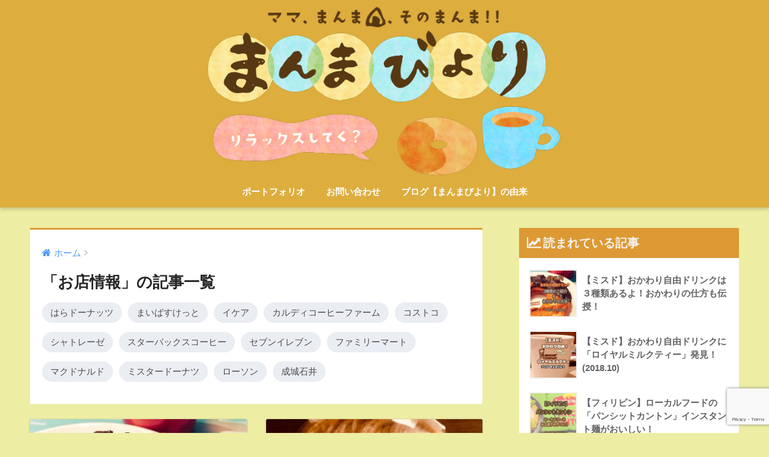

--- FILE ---
content_type: text/html; charset=UTF-8
request_url: https://sato117.com/category/%E3%81%8A%E5%BA%97%E6%83%85%E5%A0%B1/page/5/
body_size: 15504
content:
<!doctype html>
<!--[if lt IE 7]><html dir="ltr" lang="ja" prefix="og: https://ogp.me/ns#" class="no-js lt-ie9 lt-ie8 lt-ie7"><![endif]-->
<!--[if (IE 7)&!(IEMobile)]><html dir="ltr" lang="ja" prefix="og: https://ogp.me/ns#" class="no-js lt-ie9 lt-ie8"><![endif]-->
<!--[if (IE 8)&!(IEMobile)]><html dir="ltr" lang="ja" prefix="og: https://ogp.me/ns#" class="no-js lt-ie9"><![endif]-->
<!--[if gt IE 8]><!--><html dir="ltr" lang="ja" prefix="og: https://ogp.me/ns#" class="no-js"><!--<![endif]-->
<head>
	<meta charset="utf-8">
	<meta http-equiv="X-UA-Compatible" content="IE=edge">
	<meta name="HandheldFriendly" content="True">
	<meta name="MobileOptimized" content="320">
	<meta name="viewport" content="width=device-width, initial-scale=1 ,viewport-fit=cover"/>
	<meta name="msapplication-TileColor" content="#dd9933">
	<meta name="theme-color" content="#dd9933">
	<link rel="pingback" href="https://sato117.com/xmlrpc.php">
	<title>お店情報 | まんまびより - Part 5</title>

		<!-- All in One SEO 4.9.3 - aioseo.com -->
	<meta name="robots" content="noindex, nofollow, max-snippet:-1, max-image-preview:large, max-video-preview:-1" />
	<meta name="google-site-verification" content="dPfIPy-fjocBzSVJu_c8WQt36ypbRPPoKCPTJgi1rwg" />
	<link rel="canonical" href="https://sato117.com/category/%e3%81%8a%e5%ba%97%e6%83%85%e5%a0%b1/page/5/" />
	<link rel="prev" href="https://sato117.com/category/%E3%81%8A%E5%BA%97%E6%83%85%E5%A0%B1/page/4/" />
	<meta name="generator" content="All in One SEO (AIOSEO) 4.9.3" />

		<!-- Global site tag (gtag.js) - Google Analytics -->
<script async src="https://www.googletagmanager.com/gtag/js?id=UA-125185389-1"></script>
<script>
 window.dataLayer = window.dataLayer || [];
 function gtag(){dataLayer.push(arguments);}
 gtag('js', new Date());

 gtag('config', 'UA-125185389-1');
</script>
		<script type="application/ld+json" class="aioseo-schema">
			{"@context":"https:\/\/schema.org","@graph":[{"@type":"BreadcrumbList","@id":"https:\/\/sato117.com\/category\/%E3%81%8A%E5%BA%97%E6%83%85%E5%A0%B1\/page\/5\/#breadcrumblist","itemListElement":[{"@type":"ListItem","@id":"https:\/\/sato117.com#listItem","position":1,"name":"Home","item":"https:\/\/sato117.com","nextItem":{"@type":"ListItem","@id":"https:\/\/sato117.com\/category\/%e3%81%8a%e5%ba%97%e6%83%85%e5%a0%b1\/#listItem","name":"\u304a\u5e97\u60c5\u5831"}},{"@type":"ListItem","@id":"https:\/\/sato117.com\/category\/%e3%81%8a%e5%ba%97%e6%83%85%e5%a0%b1\/#listItem","position":2,"name":"\u304a\u5e97\u60c5\u5831","item":"https:\/\/sato117.com\/category\/%e3%81%8a%e5%ba%97%e6%83%85%e5%a0%b1\/","nextItem":{"@type":"ListItem","@id":"https:\/\/sato117.com\/category\/%E3%81%8A%E5%BA%97%E6%83%85%E5%A0%B1\/page\/5#listItem","name":"\u30da\u30fc\u30b8 5"},"previousItem":{"@type":"ListItem","@id":"https:\/\/sato117.com#listItem","name":"Home"}},{"@type":"ListItem","@id":"https:\/\/sato117.com\/category\/%E3%81%8A%E5%BA%97%E6%83%85%E5%A0%B1\/page\/5#listItem","position":3,"name":"\u30da\u30fc\u30b8 5","previousItem":{"@type":"ListItem","@id":"https:\/\/sato117.com\/category\/%e3%81%8a%e5%ba%97%e6%83%85%e5%a0%b1\/#listItem","name":"\u304a\u5e97\u60c5\u5831"}}]},{"@type":"CollectionPage","@id":"https:\/\/sato117.com\/category\/%E3%81%8A%E5%BA%97%E6%83%85%E5%A0%B1\/page\/5\/#collectionpage","url":"https:\/\/sato117.com\/category\/%E3%81%8A%E5%BA%97%E6%83%85%E5%A0%B1\/page\/5\/","name":"\u304a\u5e97\u60c5\u5831 | \u307e\u3093\u307e\u3073\u3088\u308a - Part 5","inLanguage":"ja","isPartOf":{"@id":"https:\/\/sato117.com\/#website"},"breadcrumb":{"@id":"https:\/\/sato117.com\/category\/%E3%81%8A%E5%BA%97%E6%83%85%E5%A0%B1\/page\/5\/#breadcrumblist"}},{"@type":"Person","@id":"https:\/\/sato117.com\/#person","name":"\u3055\u3068","image":{"@type":"ImageObject","@id":"https:\/\/sato117.com\/category\/%E3%81%8A%E5%BA%97%E6%83%85%E5%A0%B1\/page\/5\/#personImage","url":"https:\/\/secure.gravatar.com\/avatar\/ade6e2b018fe70d14f55c6fcdabfe559?s=96&d=mm&r=g","width":96,"height":96,"caption":"\u3055\u3068"},"sameAs":["https:\/\/twitter.com\/kasat117","https:\/\/www.instagram.com\/kasat117"]},{"@type":"WebSite","@id":"https:\/\/sato117.com\/#website","url":"https:\/\/sato117.com\/","name":"\u307e\u3093\u307e\u3073\u3088\u308a","description":"\u30de\u30de\u3001\u307e\u3093\u307e(\u3054\u306f\u3093)\u3001\u305d\u306e\u307e\u3093\u307e\uff01","inLanguage":"ja","publisher":{"@id":"https:\/\/sato117.com\/#person"}}]}
		</script>
		<!-- All in One SEO -->

<link rel='dns-prefetch' href='//stats.wp.com' />
<link rel='dns-prefetch' href='//ajax.googleapis.com' />
<link rel='dns-prefetch' href='//fonts.googleapis.com' />
<link rel='dns-prefetch' href='//v0.wordpress.com' />
<link rel='dns-prefetch' href='//widgets.wp.com' />
<link rel='dns-prefetch' href='//s0.wp.com' />
<link rel='dns-prefetch' href='//0.gravatar.com' />
<link rel='dns-prefetch' href='//1.gravatar.com' />
<link rel='dns-prefetch' href='//2.gravatar.com' />
<link rel="alternate" type="application/rss+xml" title="まんまびより &raquo; フィード" href="https://sato117.com/feed/" />
<link rel="alternate" type="application/rss+xml" title="まんまびより &raquo; コメントフィード" href="https://sato117.com/comments/feed/" />
		<!-- This site uses the Google Analytics by MonsterInsights plugin v9.11.1 - Using Analytics tracking - https://www.monsterinsights.com/ -->
		<!-- Note: MonsterInsights is not currently configured on this site. The site owner needs to authenticate with Google Analytics in the MonsterInsights settings panel. -->
					<!-- No tracking code set -->
				<!-- / Google Analytics by MonsterInsights -->
		<script type="text/javascript">
/* <![CDATA[ */
window._wpemojiSettings = {"baseUrl":"https:\/\/s.w.org\/images\/core\/emoji\/15.0.3\/72x72\/","ext":".png","svgUrl":"https:\/\/s.w.org\/images\/core\/emoji\/15.0.3\/svg\/","svgExt":".svg","source":{"concatemoji":"https:\/\/sato117.com\/wp-includes\/js\/wp-emoji-release.min.js"}};
/*! This file is auto-generated */
!function(i,n){var o,s,e;function c(e){try{var t={supportTests:e,timestamp:(new Date).valueOf()};sessionStorage.setItem(o,JSON.stringify(t))}catch(e){}}function p(e,t,n){e.clearRect(0,0,e.canvas.width,e.canvas.height),e.fillText(t,0,0);var t=new Uint32Array(e.getImageData(0,0,e.canvas.width,e.canvas.height).data),r=(e.clearRect(0,0,e.canvas.width,e.canvas.height),e.fillText(n,0,0),new Uint32Array(e.getImageData(0,0,e.canvas.width,e.canvas.height).data));return t.every(function(e,t){return e===r[t]})}function u(e,t,n){switch(t){case"flag":return n(e,"\ud83c\udff3\ufe0f\u200d\u26a7\ufe0f","\ud83c\udff3\ufe0f\u200b\u26a7\ufe0f")?!1:!n(e,"\ud83c\uddfa\ud83c\uddf3","\ud83c\uddfa\u200b\ud83c\uddf3")&&!n(e,"\ud83c\udff4\udb40\udc67\udb40\udc62\udb40\udc65\udb40\udc6e\udb40\udc67\udb40\udc7f","\ud83c\udff4\u200b\udb40\udc67\u200b\udb40\udc62\u200b\udb40\udc65\u200b\udb40\udc6e\u200b\udb40\udc67\u200b\udb40\udc7f");case"emoji":return!n(e,"\ud83d\udc26\u200d\u2b1b","\ud83d\udc26\u200b\u2b1b")}return!1}function f(e,t,n){var r="undefined"!=typeof WorkerGlobalScope&&self instanceof WorkerGlobalScope?new OffscreenCanvas(300,150):i.createElement("canvas"),a=r.getContext("2d",{willReadFrequently:!0}),o=(a.textBaseline="top",a.font="600 32px Arial",{});return e.forEach(function(e){o[e]=t(a,e,n)}),o}function t(e){var t=i.createElement("script");t.src=e,t.defer=!0,i.head.appendChild(t)}"undefined"!=typeof Promise&&(o="wpEmojiSettingsSupports",s=["flag","emoji"],n.supports={everything:!0,everythingExceptFlag:!0},e=new Promise(function(e){i.addEventListener("DOMContentLoaded",e,{once:!0})}),new Promise(function(t){var n=function(){try{var e=JSON.parse(sessionStorage.getItem(o));if("object"==typeof e&&"number"==typeof e.timestamp&&(new Date).valueOf()<e.timestamp+604800&&"object"==typeof e.supportTests)return e.supportTests}catch(e){}return null}();if(!n){if("undefined"!=typeof Worker&&"undefined"!=typeof OffscreenCanvas&&"undefined"!=typeof URL&&URL.createObjectURL&&"undefined"!=typeof Blob)try{var e="postMessage("+f.toString()+"("+[JSON.stringify(s),u.toString(),p.toString()].join(",")+"));",r=new Blob([e],{type:"text/javascript"}),a=new Worker(URL.createObjectURL(r),{name:"wpTestEmojiSupports"});return void(a.onmessage=function(e){c(n=e.data),a.terminate(),t(n)})}catch(e){}c(n=f(s,u,p))}t(n)}).then(function(e){for(var t in e)n.supports[t]=e[t],n.supports.everything=n.supports.everything&&n.supports[t],"flag"!==t&&(n.supports.everythingExceptFlag=n.supports.everythingExceptFlag&&n.supports[t]);n.supports.everythingExceptFlag=n.supports.everythingExceptFlag&&!n.supports.flag,n.DOMReady=!1,n.readyCallback=function(){n.DOMReady=!0}}).then(function(){return e}).then(function(){var e;n.supports.everything||(n.readyCallback(),(e=n.source||{}).concatemoji?t(e.concatemoji):e.wpemoji&&e.twemoji&&(t(e.twemoji),t(e.wpemoji)))}))}((window,document),window._wpemojiSettings);
/* ]]> */
</script>
<style id='wp-emoji-styles-inline-css' type='text/css'>

	img.wp-smiley, img.emoji {
		display: inline !important;
		border: none !important;
		box-shadow: none !important;
		height: 1em !important;
		width: 1em !important;
		margin: 0 0.07em !important;
		vertical-align: -0.1em !important;
		background: none !important;
		padding: 0 !important;
	}
</style>
<link rel='stylesheet' id='wp-block-library-css' href='https://sato117.com/wp-includes/css/dist/block-library/style.min.css' type='text/css' media='all' />
<style id='rinkerg-gutenberg-rinker-style-inline-css' type='text/css'>
.wp-block-create-block-block{background-color:#21759b;color:#fff;padding:2px}

</style>
<link rel='stylesheet' id='aioseo/css/src/vue/standalone/blocks/table-of-contents/global.scss-css' href='https://sato117.com/wp-content/plugins/all-in-one-seo-pack/dist/Lite/assets/css/table-of-contents/global.e90f6d47.css' type='text/css' media='all' />
<link rel='stylesheet' id='mediaelement-css' href='https://sato117.com/wp-includes/js/mediaelement/mediaelementplayer-legacy.min.css' type='text/css' media='all' />
<link rel='stylesheet' id='wp-mediaelement-css' href='https://sato117.com/wp-includes/js/mediaelement/wp-mediaelement.min.css' type='text/css' media='all' />
<style id='jetpack-sharing-buttons-style-inline-css' type='text/css'>
.jetpack-sharing-buttons__services-list{display:flex;flex-direction:row;flex-wrap:wrap;gap:0;list-style-type:none;margin:5px;padding:0}.jetpack-sharing-buttons__services-list.has-small-icon-size{font-size:12px}.jetpack-sharing-buttons__services-list.has-normal-icon-size{font-size:16px}.jetpack-sharing-buttons__services-list.has-large-icon-size{font-size:24px}.jetpack-sharing-buttons__services-list.has-huge-icon-size{font-size:36px}@media print{.jetpack-sharing-buttons__services-list{display:none!important}}.editor-styles-wrapper .wp-block-jetpack-sharing-buttons{gap:0;padding-inline-start:0}ul.jetpack-sharing-buttons__services-list.has-background{padding:1.25em 2.375em}
</style>
<style id='classic-theme-styles-inline-css' type='text/css'>
/*! This file is auto-generated */
.wp-block-button__link{color:#fff;background-color:#32373c;border-radius:9999px;box-shadow:none;text-decoration:none;padding:calc(.667em + 2px) calc(1.333em + 2px);font-size:1.125em}.wp-block-file__button{background:#32373c;color:#fff;text-decoration:none}
</style>
<style id='global-styles-inline-css' type='text/css'>
:root{--wp--preset--aspect-ratio--square: 1;--wp--preset--aspect-ratio--4-3: 4/3;--wp--preset--aspect-ratio--3-4: 3/4;--wp--preset--aspect-ratio--3-2: 3/2;--wp--preset--aspect-ratio--2-3: 2/3;--wp--preset--aspect-ratio--16-9: 16/9;--wp--preset--aspect-ratio--9-16: 9/16;--wp--preset--color--black: #000000;--wp--preset--color--cyan-bluish-gray: #abb8c3;--wp--preset--color--white: #ffffff;--wp--preset--color--pale-pink: #f78da7;--wp--preset--color--vivid-red: #cf2e2e;--wp--preset--color--luminous-vivid-orange: #ff6900;--wp--preset--color--luminous-vivid-amber: #fcb900;--wp--preset--color--light-green-cyan: #7bdcb5;--wp--preset--color--vivid-green-cyan: #00d084;--wp--preset--color--pale-cyan-blue: #8ed1fc;--wp--preset--color--vivid-cyan-blue: #0693e3;--wp--preset--color--vivid-purple: #9b51e0;--wp--preset--gradient--vivid-cyan-blue-to-vivid-purple: linear-gradient(135deg,rgba(6,147,227,1) 0%,rgb(155,81,224) 100%);--wp--preset--gradient--light-green-cyan-to-vivid-green-cyan: linear-gradient(135deg,rgb(122,220,180) 0%,rgb(0,208,130) 100%);--wp--preset--gradient--luminous-vivid-amber-to-luminous-vivid-orange: linear-gradient(135deg,rgba(252,185,0,1) 0%,rgba(255,105,0,1) 100%);--wp--preset--gradient--luminous-vivid-orange-to-vivid-red: linear-gradient(135deg,rgba(255,105,0,1) 0%,rgb(207,46,46) 100%);--wp--preset--gradient--very-light-gray-to-cyan-bluish-gray: linear-gradient(135deg,rgb(238,238,238) 0%,rgb(169,184,195) 100%);--wp--preset--gradient--cool-to-warm-spectrum: linear-gradient(135deg,rgb(74,234,220) 0%,rgb(151,120,209) 20%,rgb(207,42,186) 40%,rgb(238,44,130) 60%,rgb(251,105,98) 80%,rgb(254,248,76) 100%);--wp--preset--gradient--blush-light-purple: linear-gradient(135deg,rgb(255,206,236) 0%,rgb(152,150,240) 100%);--wp--preset--gradient--blush-bordeaux: linear-gradient(135deg,rgb(254,205,165) 0%,rgb(254,45,45) 50%,rgb(107,0,62) 100%);--wp--preset--gradient--luminous-dusk: linear-gradient(135deg,rgb(255,203,112) 0%,rgb(199,81,192) 50%,rgb(65,88,208) 100%);--wp--preset--gradient--pale-ocean: linear-gradient(135deg,rgb(255,245,203) 0%,rgb(182,227,212) 50%,rgb(51,167,181) 100%);--wp--preset--gradient--electric-grass: linear-gradient(135deg,rgb(202,248,128) 0%,rgb(113,206,126) 100%);--wp--preset--gradient--midnight: linear-gradient(135deg,rgb(2,3,129) 0%,rgb(40,116,252) 100%);--wp--preset--font-size--small: 13px;--wp--preset--font-size--medium: 20px;--wp--preset--font-size--large: 36px;--wp--preset--font-size--x-large: 42px;--wp--preset--spacing--20: 0.44rem;--wp--preset--spacing--30: 0.67rem;--wp--preset--spacing--40: 1rem;--wp--preset--spacing--50: 1.5rem;--wp--preset--spacing--60: 2.25rem;--wp--preset--spacing--70: 3.38rem;--wp--preset--spacing--80: 5.06rem;--wp--preset--shadow--natural: 6px 6px 9px rgba(0, 0, 0, 0.2);--wp--preset--shadow--deep: 12px 12px 50px rgba(0, 0, 0, 0.4);--wp--preset--shadow--sharp: 6px 6px 0px rgba(0, 0, 0, 0.2);--wp--preset--shadow--outlined: 6px 6px 0px -3px rgba(255, 255, 255, 1), 6px 6px rgba(0, 0, 0, 1);--wp--preset--shadow--crisp: 6px 6px 0px rgba(0, 0, 0, 1);}:where(.is-layout-flex){gap: 0.5em;}:where(.is-layout-grid){gap: 0.5em;}body .is-layout-flex{display: flex;}.is-layout-flex{flex-wrap: wrap;align-items: center;}.is-layout-flex > :is(*, div){margin: 0;}body .is-layout-grid{display: grid;}.is-layout-grid > :is(*, div){margin: 0;}:where(.wp-block-columns.is-layout-flex){gap: 2em;}:where(.wp-block-columns.is-layout-grid){gap: 2em;}:where(.wp-block-post-template.is-layout-flex){gap: 1.25em;}:where(.wp-block-post-template.is-layout-grid){gap: 1.25em;}.has-black-color{color: var(--wp--preset--color--black) !important;}.has-cyan-bluish-gray-color{color: var(--wp--preset--color--cyan-bluish-gray) !important;}.has-white-color{color: var(--wp--preset--color--white) !important;}.has-pale-pink-color{color: var(--wp--preset--color--pale-pink) !important;}.has-vivid-red-color{color: var(--wp--preset--color--vivid-red) !important;}.has-luminous-vivid-orange-color{color: var(--wp--preset--color--luminous-vivid-orange) !important;}.has-luminous-vivid-amber-color{color: var(--wp--preset--color--luminous-vivid-amber) !important;}.has-light-green-cyan-color{color: var(--wp--preset--color--light-green-cyan) !important;}.has-vivid-green-cyan-color{color: var(--wp--preset--color--vivid-green-cyan) !important;}.has-pale-cyan-blue-color{color: var(--wp--preset--color--pale-cyan-blue) !important;}.has-vivid-cyan-blue-color{color: var(--wp--preset--color--vivid-cyan-blue) !important;}.has-vivid-purple-color{color: var(--wp--preset--color--vivid-purple) !important;}.has-black-background-color{background-color: var(--wp--preset--color--black) !important;}.has-cyan-bluish-gray-background-color{background-color: var(--wp--preset--color--cyan-bluish-gray) !important;}.has-white-background-color{background-color: var(--wp--preset--color--white) !important;}.has-pale-pink-background-color{background-color: var(--wp--preset--color--pale-pink) !important;}.has-vivid-red-background-color{background-color: var(--wp--preset--color--vivid-red) !important;}.has-luminous-vivid-orange-background-color{background-color: var(--wp--preset--color--luminous-vivid-orange) !important;}.has-luminous-vivid-amber-background-color{background-color: var(--wp--preset--color--luminous-vivid-amber) !important;}.has-light-green-cyan-background-color{background-color: var(--wp--preset--color--light-green-cyan) !important;}.has-vivid-green-cyan-background-color{background-color: var(--wp--preset--color--vivid-green-cyan) !important;}.has-pale-cyan-blue-background-color{background-color: var(--wp--preset--color--pale-cyan-blue) !important;}.has-vivid-cyan-blue-background-color{background-color: var(--wp--preset--color--vivid-cyan-blue) !important;}.has-vivid-purple-background-color{background-color: var(--wp--preset--color--vivid-purple) !important;}.has-black-border-color{border-color: var(--wp--preset--color--black) !important;}.has-cyan-bluish-gray-border-color{border-color: var(--wp--preset--color--cyan-bluish-gray) !important;}.has-white-border-color{border-color: var(--wp--preset--color--white) !important;}.has-pale-pink-border-color{border-color: var(--wp--preset--color--pale-pink) !important;}.has-vivid-red-border-color{border-color: var(--wp--preset--color--vivid-red) !important;}.has-luminous-vivid-orange-border-color{border-color: var(--wp--preset--color--luminous-vivid-orange) !important;}.has-luminous-vivid-amber-border-color{border-color: var(--wp--preset--color--luminous-vivid-amber) !important;}.has-light-green-cyan-border-color{border-color: var(--wp--preset--color--light-green-cyan) !important;}.has-vivid-green-cyan-border-color{border-color: var(--wp--preset--color--vivid-green-cyan) !important;}.has-pale-cyan-blue-border-color{border-color: var(--wp--preset--color--pale-cyan-blue) !important;}.has-vivid-cyan-blue-border-color{border-color: var(--wp--preset--color--vivid-cyan-blue) !important;}.has-vivid-purple-border-color{border-color: var(--wp--preset--color--vivid-purple) !important;}.has-vivid-cyan-blue-to-vivid-purple-gradient-background{background: var(--wp--preset--gradient--vivid-cyan-blue-to-vivid-purple) !important;}.has-light-green-cyan-to-vivid-green-cyan-gradient-background{background: var(--wp--preset--gradient--light-green-cyan-to-vivid-green-cyan) !important;}.has-luminous-vivid-amber-to-luminous-vivid-orange-gradient-background{background: var(--wp--preset--gradient--luminous-vivid-amber-to-luminous-vivid-orange) !important;}.has-luminous-vivid-orange-to-vivid-red-gradient-background{background: var(--wp--preset--gradient--luminous-vivid-orange-to-vivid-red) !important;}.has-very-light-gray-to-cyan-bluish-gray-gradient-background{background: var(--wp--preset--gradient--very-light-gray-to-cyan-bluish-gray) !important;}.has-cool-to-warm-spectrum-gradient-background{background: var(--wp--preset--gradient--cool-to-warm-spectrum) !important;}.has-blush-light-purple-gradient-background{background: var(--wp--preset--gradient--blush-light-purple) !important;}.has-blush-bordeaux-gradient-background{background: var(--wp--preset--gradient--blush-bordeaux) !important;}.has-luminous-dusk-gradient-background{background: var(--wp--preset--gradient--luminous-dusk) !important;}.has-pale-ocean-gradient-background{background: var(--wp--preset--gradient--pale-ocean) !important;}.has-electric-grass-gradient-background{background: var(--wp--preset--gradient--electric-grass) !important;}.has-midnight-gradient-background{background: var(--wp--preset--gradient--midnight) !important;}.has-small-font-size{font-size: var(--wp--preset--font-size--small) !important;}.has-medium-font-size{font-size: var(--wp--preset--font-size--medium) !important;}.has-large-font-size{font-size: var(--wp--preset--font-size--large) !important;}.has-x-large-font-size{font-size: var(--wp--preset--font-size--x-large) !important;}
:where(.wp-block-post-template.is-layout-flex){gap: 1.25em;}:where(.wp-block-post-template.is-layout-grid){gap: 1.25em;}
:where(.wp-block-columns.is-layout-flex){gap: 2em;}:where(.wp-block-columns.is-layout-grid){gap: 2em;}
:root :where(.wp-block-pullquote){font-size: 1.5em;line-height: 1.6;}
</style>
<link rel='stylesheet' id='toc-screen-css' href='https://sato117.com/wp-content/plugins/table-of-contents-plus/screen.min.css' type='text/css' media='all' />
<link rel='stylesheet' id='yyi_rinker_stylesheet-css' href='https://sato117.com/wp-content/plugins/yyi-rinker/css/style.css?v=1.11.1' type='text/css' media='all' />
<link rel='stylesheet' id='sng-stylesheet-css' href='https://sato117.com/wp-content/themes/sango-theme/style.css?ver15' type='text/css' media='all' />
<link rel='stylesheet' id='sng-option-css' href='https://sato117.com/wp-content/themes/sango-theme/entry-option.css?ver15' type='text/css' media='all' />
<link rel='stylesheet' id='child-style-css' href='https://sato117.com/wp-content/themes/sango-theme-child/style.css' type='text/css' media='all' />
<link rel='stylesheet' id='jetpack_likes-css' href='https://sato117.com/wp-content/plugins/jetpack/modules/likes/style.css' type='text/css' media='all' />
<link rel='stylesheet' id='sng-googlefonts-css' href='//fonts.googleapis.com/css?family=Quicksand%3A500%2C700' type='text/css' media='all' />
<link rel='stylesheet' id='sng-fontawesome-css' href='https://sato117.com/wp-content/themes/sango-theme/library/fontawesome/css/font-awesome.min.css' type='text/css' media='all' />
<link rel='stylesheet' id='ripple-style-css' href='https://sato117.com/wp-content/themes/sango-theme/library/ripple/rippler.min.css' type='text/css' media='all' />
<script type="text/javascript" src="https://ajax.googleapis.com/ajax/libs/jquery/2.2.4/jquery.min.js" id="jquery-js"></script>
<script type="text/javascript" src="https://sato117.com/wp-content/plugins/yyi-rinker/js/event-tracking.js?v=1.11.1" id="yyi_rinker_event_tracking_script-js"></script>
<script type="text/javascript" src="https://sato117.com/wp-content/themes/sango-theme/library/js/modernizr.custom.min.js" id="sng-modernizr-js"></script>
<link rel="https://api.w.org/" href="https://sato117.com/wp-json/" /><link rel="alternate" title="JSON" type="application/json" href="https://sato117.com/wp-json/wp/v2/categories/59" /><link rel="EditURI" type="application/rsd+xml" title="RSD" href="https://sato117.com/xmlrpc.php?rsd" />
	<style>img#wpstats{display:none}</style>
		<script type="text/javascript" language="javascript">
    var vc_pid = "885392186";
</script><script type="text/javascript" src="//aml.valuecommerce.com/vcdal.js" async></script><style>
.yyi-rinker-images {
    display: flex;
    justify-content: center;
    align-items: center;
    position: relative;

}
div.yyi-rinker-image img.yyi-rinker-main-img.hidden {
    display: none;
}

.yyi-rinker-images-arrow {
    cursor: pointer;
    position: absolute;
    top: 50%;
    display: block;
    margin-top: -11px;
    opacity: 0.6;
    width: 22px;
}

.yyi-rinker-images-arrow-left{
    left: -10px;
}
.yyi-rinker-images-arrow-right{
    right: -10px;
}

.yyi-rinker-images-arrow-left.hidden {
    display: none;
}

.yyi-rinker-images-arrow-right.hidden {
    display: none;
}
div.yyi-rinker-contents.yyi-rinker-design-tate  div.yyi-rinker-box{
    flex-direction: column;
}

div.yyi-rinker-contents.yyi-rinker-design-slim div.yyi-rinker-box .yyi-rinker-links {
    flex-direction: column;
}

div.yyi-rinker-contents.yyi-rinker-design-slim div.yyi-rinker-info {
    width: 100%;
}

div.yyi-rinker-contents.yyi-rinker-design-slim .yyi-rinker-title {
    text-align: center;
}

div.yyi-rinker-contents.yyi-rinker-design-slim .yyi-rinker-links {
    text-align: center;
}
div.yyi-rinker-contents.yyi-rinker-design-slim .yyi-rinker-image {
    margin: auto;
}

div.yyi-rinker-contents.yyi-rinker-design-slim div.yyi-rinker-info ul.yyi-rinker-links li {
	align-self: stretch;
}
div.yyi-rinker-contents.yyi-rinker-design-slim div.yyi-rinker-box div.yyi-rinker-info {
	padding: 0;
}
div.yyi-rinker-contents.yyi-rinker-design-slim div.yyi-rinker-box {
	flex-direction: column;
	padding: 14px 5px 0;
}

.yyi-rinker-design-slim div.yyi-rinker-box div.yyi-rinker-info {
	text-align: center;
}

.yyi-rinker-design-slim div.price-box span.price {
	display: block;
}

div.yyi-rinker-contents.yyi-rinker-design-slim div.yyi-rinker-info div.yyi-rinker-title a{
	font-size:16px;
}

div.yyi-rinker-contents.yyi-rinker-design-slim ul.yyi-rinker-links li.amazonkindlelink:before,  div.yyi-rinker-contents.yyi-rinker-design-slim ul.yyi-rinker-links li.amazonlink:before,  div.yyi-rinker-contents.yyi-rinker-design-slim ul.yyi-rinker-links li.rakutenlink:before, div.yyi-rinker-contents.yyi-rinker-design-slim ul.yyi-rinker-links li.yahoolink:before, div.yyi-rinker-contents.yyi-rinker-design-slim ul.yyi-rinker-links li.mercarilink:before {
	font-size:12px;
}

div.yyi-rinker-contents.yyi-rinker-design-slim ul.yyi-rinker-links li a {
	font-size: 13px;
}
.entry-content ul.yyi-rinker-links li {
	padding: 0;
}

div.yyi-rinker-contents .yyi-rinker-attention.attention_desing_right_ribbon {
    width: 89px;
    height: 91px;
    position: absolute;
    top: -1px;
    right: -1px;
    left: auto;
    overflow: hidden;
}

div.yyi-rinker-contents .yyi-rinker-attention.attention_desing_right_ribbon span {
    display: inline-block;
    width: 146px;
    position: absolute;
    padding: 4px 0;
    left: -13px;
    top: 12px;
    text-align: center;
    font-size: 12px;
    line-height: 24px;
    -webkit-transform: rotate(45deg);
    transform: rotate(45deg);
    box-shadow: 0 1px 3px rgba(0, 0, 0, 0.2);
}

div.yyi-rinker-contents .yyi-rinker-attention.attention_desing_right_ribbon {
    background: none;
}
.yyi-rinker-attention.attention_desing_right_ribbon .yyi-rinker-attention-after,
.yyi-rinker-attention.attention_desing_right_ribbon .yyi-rinker-attention-before{
display:none;
}
div.yyi-rinker-use-right_ribbon div.yyi-rinker-title {
    margin-right: 2rem;
}

				</style><meta name="robots" content="noindex,follow" /><meta property="og:title" content="「お店情報」の記事一覧" />
<meta property="og:description" content="まんまびよりの「お店情報」についての投稿一覧です。" />
<meta property="og:type" content="article" />
<meta property="og:url" content="https://sato117.com/category/%e3%81%8a%e5%ba%97%e6%83%85%e5%a0%b1/" />
<meta property="og:image" content="https://sato117.com/wp-content/uploads/2018/10/A15C21A1-0D5D-46D5-8DC0-2239D8F13F3A.png" />
<meta property="og:site_name" content="まんまびより" />
<meta name="twitter:card" content="summary_large_image" />
<!-- gtag.js -->
<script async src="https://www.googletagmanager.com/gtag/js?id=UA-125185389-1"></script>
<script>
  window.dataLayer = window.dataLayer || [];
  function gtag(){dataLayer.push(arguments)};
  gtag('js', new Date());

  gtag('config', 'UA-125185389-1');
</script>
<style type="text/css" id="custom-background-css">
body.custom-background { background-color: #ededa3; }
</style>
	<link rel="icon" href="https://sato117.com/wp-content/uploads/2018/09/cropped-IMG_9120-1-32x32.jpg" sizes="32x32" />
<link rel="icon" href="https://sato117.com/wp-content/uploads/2018/09/cropped-IMG_9120-1-192x192.jpg" sizes="192x192" />
<link rel="apple-touch-icon" href="https://sato117.com/wp-content/uploads/2018/09/cropped-IMG_9120-1-180x180.jpg" />
<meta name="msapplication-TileImage" content="https://sato117.com/wp-content/uploads/2018/09/cropped-IMG_9120-1-270x270.jpg" />
		<style type="text/css" id="wp-custom-css">
			.yourprofile {
    padding: 10px 0;
}
.yourprofile .profile-img {
    margin: 10px auto 0;
}		</style>
		<style>
a {color: #4f96f6;}
.main-c {color: #dd9933;}
.main-bc {background-color: #dd9933;}
.main-bdr,#inner-content .main-bdr {border-color:  #dd9933;}
.pastel-bc , #inner-content .pastel-bc {background-color: #f2edbc;}
.accent-c {color: #f46499;}
.accent-bc {background-color: #f46499;}
.header,#footer-menu,.drawer__title {background-color: #ddad3e;}
#logo a {color: #FFF;}
.desktop-nav li a , .mobile-nav li a, #footer-menu a ,.copyright, #drawer__open,.drawer__title {color: #FFF;}
.drawer__title .close span, .drawer__title .close span:before {background: #FFF;}
.desktop-nav li:after {background: #FFF;}
.mobile-nav .current-menu-item {border-bottom-color: #FFF;}
.widgettitle {color: #f4f3ef;background-color:#dd9933;}
.footer {background-color: #ddaf6a;}
.footer, .footer a, .footer .widget ul li a {color: #6a7776;}
.body_bc {background-color: #ededa3;}#toc_container .toc_title, #footer_menu .raised, .pagination a, .pagination span, #reply-title:before , .entry-content blockquote:before ,.main-c-before li:before ,.main-c-b:before{color: #dd9933;}
#searchsubmit, #toc_container .toc_title:before, .cat-name, .pre_tag > span, .pagination .current, #submit ,.withtag_list > span,.main-bc-before li:before {background-color: #dd9933;}
#toc_container, h3 ,.li-mainbdr ul,.li-mainbdr ol {border-color: #dd9933;}
.search-title .fa-search ,.acc-bc-before li:before {background: #f46499;}
.li-accentbdr ul, .li-accentbdr ol {border-color: #f46499;}
.pagination a:hover ,.li-pastelbc ul, .li-pastelbc ol {background: #f2edbc;}
body {font-size: 100%;}
@media only screen and (min-width: 481px) {
body {font-size: 107%;}
}
@media only screen and (min-width: 1030px) {
body {font-size: 107%;}
}
.totop {background: #5ba9f7;}
.header-info a {color: #FFF; background: linear-gradient(95deg,#738bff,#85e3ec);}
.fixed-menu ul {background: #FFF;}
.fixed-menu a {color: #a2a7ab;}
.fixed-menu .current-menu-item a , .fixed-menu ul li a.active {color: #6bb6ff;}
.post-tab {background: #FFF;} .post-tab>div {color: #a7a7a7} .post-tab > div.tab-active{background: linear-gradient(45deg,#dd9933,#dd9933)}
</style>
	
</head>
<body class="archive paged category category-59 custom-background paged-5 category-paged-5">
	<div id="container">
		<header class="header header--center">
						<div id="inner-header" class="wrap cf">
									<p id="logo" class="h1 dfont">
						<a href="https://sato117.com"><img src="https://sato117.com/wp-content/uploads/2018/10/A15C21A1-0D5D-46D5-8DC0-2239D8F13F3A.png" alt="まんまびより"></a>
					</p>
				<nav class="desktop-nav clearfix"><ul id="menu-%e3%83%98%e3%83%83%e3%83%80%e3%83%bc" class="menu"><li id="menu-item-3356" class="menu-item menu-item-type-post_type menu-item-object-post menu-item-3356"><a href="https://sato117.com/portfolio/">ポートフォリオ</a></li>
<li id="menu-item-604" class="menu-item menu-item-type-post_type menu-item-object-page menu-item-604"><a href="https://sato117.com/contact/">お問い合わせ</a></li>
<li id="menu-item-3379" class="menu-item menu-item-type-post_type menu-item-object-post menu-item-3379"><a href="https://sato117.com/hello3/">ブログ【まんまびより】の由来</a></li>
</ul></nav>			</div>
					</header>
			<div id="content">
		<div id="inner-content" class="wrap cf">
			<main id="main" class="m-all t-2of3 d-5of7 cf" role="main">
				<div id="archive_header" class="main-bdr">
	<nav id="breadcrumb"><ul itemscope itemtype="http://schema.org/BreadcrumbList"><li itemprop="itemListElement" itemscope itemtype="http://schema.org/ListItem"><a href="https://sato117.com" itemprop="item"><span itemprop="name">ホーム</span></a><meta itemprop="position" content="1" /></li></ul></nav>			<h1>「お店情報」の記事一覧</h1>
		    <div class="cat_list"><ul>
      	<li class="cat-item cat-item-91"><a href="https://sato117.com/category/%e3%81%8a%e5%ba%97%e6%83%85%e5%a0%b1/%e3%81%af%e3%82%89%e3%83%89%e3%83%bc%e3%83%8a%e3%83%83%e3%83%84/">はらドーナッツ</a>
</li>
	<li class="cat-item cat-item-97"><a href="https://sato117.com/category/%e3%81%8a%e5%ba%97%e6%83%85%e5%a0%b1/%e3%81%be%e3%81%84%e3%81%b0%e3%81%99%e3%81%91%e3%81%a3%e3%81%a8/">まいばすけっと</a>
</li>
	<li class="cat-item cat-item-47"><a href="https://sato117.com/category/%e3%81%8a%e5%ba%97%e6%83%85%e5%a0%b1/ikea/">イケア</a>
</li>
	<li class="cat-item cat-item-46"><a href="https://sato117.com/category/%e3%81%8a%e5%ba%97%e6%83%85%e5%a0%b1/kaldi/">カルディコーヒーファーム</a>
</li>
	<li class="cat-item cat-item-80"><a href="https://sato117.com/category/%e3%81%8a%e5%ba%97%e6%83%85%e5%a0%b1/%e3%82%b3%e3%82%b9%e3%83%88%e3%82%b3/">コストコ</a>
</li>
	<li class="cat-item cat-item-114"><a href="https://sato117.com/category/%e3%81%8a%e5%ba%97%e6%83%85%e5%a0%b1/%e3%82%b7%e3%83%a3%e3%83%88%e3%83%ac%e3%83%bc%e3%82%bc/">シャトレーゼ</a>
</li>
	<li class="cat-item cat-item-71"><a href="https://sato117.com/category/%e3%81%8a%e5%ba%97%e6%83%85%e5%a0%b1/%e3%82%b9%e3%82%bf%e3%83%bc%e3%83%90%e3%83%83%e3%82%af%e3%82%b9%e3%82%b3%e3%83%bc%e3%83%92%e3%83%bc/">スターバックスコーヒー</a>
</li>
	<li class="cat-item cat-item-64"><a href="https://sato117.com/category/%e3%81%8a%e5%ba%97%e6%83%85%e5%a0%b1/%e3%82%bb%e3%83%96%e3%83%b3%e3%82%a4%e3%83%ac%e3%83%96%e3%83%b3/">セブンイレブン</a>
</li>
	<li class="cat-item cat-item-61"><a href="https://sato117.com/category/%e3%81%8a%e5%ba%97%e6%83%85%e5%a0%b1/%e3%83%95%e3%82%a1%e3%83%9f%e3%83%aa%e3%83%bc%e3%83%9e%e3%83%bc%e3%83%88/">ファミリーマート</a>
</li>
	<li class="cat-item cat-item-50"><a href="https://sato117.com/category/%e3%81%8a%e5%ba%97%e6%83%85%e5%a0%b1/%e3%83%9e%e3%82%af%e3%83%89%e3%83%8a%e3%83%ab%e3%83%89/">マクドナルド</a>
</li>
	<li class="cat-item cat-item-30"><a href="https://sato117.com/category/%e3%81%8a%e5%ba%97%e6%83%85%e5%a0%b1/misdo/">ミスタードーナツ</a>
</li>
	<li class="cat-item cat-item-87"><a href="https://sato117.com/category/%e3%81%8a%e5%ba%97%e6%83%85%e5%a0%b1/%e3%83%ad%e3%83%bc%e3%82%bd%e3%83%b3/">ローソン</a>
</li>
	<li class="cat-item cat-item-68"><a href="https://sato117.com/category/%e3%81%8a%e5%ba%97%e6%83%85%e5%a0%b1/%e6%88%90%e5%9f%8e%e7%9f%b3%e4%ba%95/">成城石井</a>
</li>
    </ul></div>
    </div>		<div class="cardtype cf">
			    <article class="cardtype__article">
        <a class="cardtype__link" href="https://sato117.com/misdo-1/">
          <p class="cardtype__img">
            <img src="https://sato117.com/wp-content/uploads/2018/12/D8BE55F6-7E0B-4AB2-B954-A0CAD1CE4243-520x300.jpeg" alt="【ミスド】おかわり自由ドリンクは３種類あるよ！おかわりの仕方も伝授！">
          </p>
          <div class="cardtype__article-info">
                        <time class="updated entry-time dfont" datetime="2018-12-26">2018.12.26 Wed</time>
                        <h2>【ミスド】おかわり自由ドリンクは３種類あるよ！おかわりの仕方も伝授！</h2>
          </div>
        </a>
            </article>
    <article class="cardtype__article">
        <a class="cardtype__link" href="https://sato117.com/amaimono-6/">
          <p class="cardtype__img">
            <img src="https://sato117.com/wp-content/uploads/2018/12/C88FE5E2-3AA3-4BC1-A415-CB2F35FB2AA8-520x300.jpeg" alt="【セブンイレブン】なめらか食感の「濃厚モンブラン」おいしいコンビニスイーツ！(口コミ・レビュー・感想)">
          </p>
          <div class="cardtype__article-info">
                        <time class="updated entry-time dfont" datetime="2018-12-13">2018.12.13 Thu</time>
                        <h2>【セブンイレブン】なめらか食感の「濃厚モンブラン」おいしいコンビニスイーツ！(口コミ・レビュー・感想)</h2>
          </div>
        </a>
            </article>
    <article class="cardtype__article">
        <a class="cardtype__link" href="https://sato117.com/amaimono-2/">
          <p class="cardtype__img">
            <img src="https://sato117.com/wp-content/uploads/2018/11/1F293861-8CE1-46A9-BB24-1003CEDFDDF6-520x300.jpeg" alt="【成城石井】渋皮栗とマロンクリームが絶品！モンブランロールのレビュー・口コミ">
          </p>
          <div class="cardtype__article-info">
                        <time class="updated entry-time dfont" datetime="2018-11-14">2018.11.14 Wed</time>
                        <h2>【成城石井】渋皮栗とマロンクリームが絶品！モンブランロールのレビュー・口コミ</h2>
          </div>
        </a>
            </article>
    <article class="cardtype__article">
        <a class="cardtype__link" href="https://sato117.com/misdo-2/">
          <p class="cardtype__img">
            <img src="https://sato117.com/wp-content/uploads/2018/10/97FFAF9E-1DC5-4723-8F1A-705E3D2BCC64-520x300.jpeg" alt="【ミスド】おかわり自由ドリンクに「ロイヤルミルクティー」発見！(2018.10)">
          </p>
          <div class="cardtype__article-info">
                        <time class="updated entry-time dfont" datetime="2018-10-29">2018.10.29 Mon</time>
                        <h2>【ミスド】おかわり自由ドリンクに「ロイヤルミルクティー」発見！(2018.10)</h2>
          </div>
        </a>
            </article>
    <article class="cardtype__article">
        <a class="cardtype__link" href="https://sato117.com/amaimono4/">
          <p class="cardtype__img">
            <img src="https://sato117.com/wp-content/uploads/2018/10/27F622EE-A4BB-48ED-84D2-FA7E3E73884D.jpeg" alt="【KALDI】秋の味覚スイーツ！マロンケーキの口コミ・レビュー(2018)">
          </p>
          <div class="cardtype__article-info">
                        <time class="updated entry-time dfont" datetime="2018-10-06">2018.10.06 Sat</time>
                        <h2>【KALDI】秋の味覚スイーツ！マロンケーキの口コミ・レビュー(2018)</h2>
          </div>
        </a>
            </article>
    <article class="cardtype__article">
        <a class="cardtype__link" href="https://sato117.com/amaimono3/">
          <p class="cardtype__img">
            <img src="https://sato117.com/wp-content/uploads/2018/10/30CFF854-543F-4F18-BDE4-1D3AD192FD3A.jpeg" alt="【KALDI】秋の味覚スイーツ！スイートポテトケーキの口コミ・レビュー(2018)">
          </p>
          <div class="cardtype__article-info">
                        <time class="updated entry-time dfont" datetime="2018-10-04">2018.10.04 Thu</time>
                        <h2>【KALDI】秋の味覚スイーツ！スイートポテトケーキの口コミ・レビュー(2018)</h2>
          </div>
        </a>
            </article>
    <article class="cardtype__article">
        <a class="cardtype__link" href="https://sato117.com/amaimono2/">
          <p class="cardtype__img">
            <img src="https://sato117.com/wp-content/uploads/2018/10/F5784FE1-7285-48C1-9966-D9AF016494EB.jpeg" alt="【スタバ】洋梨のコンポートがおいしい！キャラメリーペアフラペチーノ　口コミ・レビュー(2018)">
          </p>
          <div class="cardtype__article-info">
                        <time class="updated entry-time dfont" datetime="2018-10-01">2018.10.01 Mon</time>
                        <h2>【スタバ】洋梨のコンポートがおいしい！キャラメリーペアフラペチーノ　口コミ・レビュー(2018)</h2>
          </div>
        </a>
            </article>
    <article class="cardtype__article">
        <a class="cardtype__link" href="https://sato117.com/amaimono1/">
          <p class="cardtype__img">
            <img src="https://sato117.com/wp-content/uploads/2018/09/DC716F90-0710-4AEE-9974-413BAB3F78ED.jpeg" alt="【スタバ】期間限定が売り切れ！コーヒー＆クリームフラペチーノ　口コミ・レビュー">
          </p>
          <div class="cardtype__article-info">
                        <time class="updated entry-time dfont" datetime="2018-09-29">2018.09.29 Sat</time>
                        <h2>【スタバ】期間限定が売り切れ！コーヒー＆クリームフラペチーノ　口コミ・レビュー</h2>
          </div>
        </a>
            </article>
    <article class="cardtype__article">
        <a class="cardtype__link" href="https://sato117.com/gohan1/">
          <p class="cardtype__img">
            <img src="https://sato117.com/wp-content/uploads/2018/09/70115278-A44A-4ED2-9B4C-807B2181EA20.jpeg" alt="【ファミマ】冷凍食品の「炙り焼豚の極太つけ麺」自宅でラーメン屋の味！">
          </p>
          <div class="cardtype__article-info">
                        <time class="updated entry-time dfont" datetime="2018-09-25">2018.09.25 Tue</time>
                        <h2>【ファミマ】冷凍食品の「炙り焼豚の極太つけ麺」自宅でラーメン屋の味！</h2>
          </div>
        </a>
            </article>
		</div>
<nav class="pagination dfont"><ul class='page-numbers'>
	<li><a class="prev page-numbers" href="https://sato117.com/category/%E3%81%8A%E5%BA%97%E6%83%85%E5%A0%B1/page/4/"><i class="fa fa-chevron-left"></i></a></li>
	<li><a class="page-numbers" href="https://sato117.com/category/%E3%81%8A%E5%BA%97%E6%83%85%E5%A0%B1/">1</a></li>
	<li><span class="page-numbers dots">&hellip;</span></li>
	<li><a class="page-numbers" href="https://sato117.com/category/%E3%81%8A%E5%BA%97%E6%83%85%E5%A0%B1/page/4/">4</a></li>
	<li><span aria-current="page" class="page-numbers current">5</span></li>
</ul>
</nav>			</main>
				<div id="sidebar1" class="sidebar m-all t-1of3 d-2of7 last-col cf" role="complementary">
	<aside>
		<div class="insidesp">
			<div id="notfix">
				        <div class="widget my_popular_posts">
          <h4 class="widgettitle dfont">読まれている記事</h4>                          <ul class="my-widget">
                                    <li><a href="https://sato117.com/misdo-1/">
                        <figure class="my-widget__img"><img width="160" height="160" src="https://sato117.com/wp-content/uploads/2018/12/D8BE55F6-7E0B-4AB2-B954-A0CAD1CE4243-160x160.jpeg" class="attachment-thumb-160 size-thumb-160 wp-post-image" alt="ミスド　おかわり自由　ドリンク　メニュー" decoding="async" loading="lazy" srcset="https://sato117.com/wp-content/uploads/2018/12/D8BE55F6-7E0B-4AB2-B954-A0CAD1CE4243-160x160.jpeg 160w, https://sato117.com/wp-content/uploads/2018/12/D8BE55F6-7E0B-4AB2-B954-A0CAD1CE4243-125x125.jpeg 125w" sizes="(max-width: 160px) 100vw, 160px" /></figure>                        <div class="my-widget__text">【ミスド】おかわり自由ドリンクは３種類あるよ！おかわりの仕方も伝授！</div>
                      </a></li>
                                    <li><a href="https://sato117.com/misdo-2/">
                        <figure class="my-widget__img"><img width="160" height="160" src="https://sato117.com/wp-content/uploads/2018/10/97FFAF9E-1DC5-4723-8F1A-705E3D2BCC64-160x160.jpeg" class="attachment-thumb-160 size-thumb-160 wp-post-image" alt="" decoding="async" loading="lazy" srcset="https://sato117.com/wp-content/uploads/2018/10/97FFAF9E-1DC5-4723-8F1A-705E3D2BCC64-160x160.jpeg 160w, https://sato117.com/wp-content/uploads/2018/10/97FFAF9E-1DC5-4723-8F1A-705E3D2BCC64-150x150.jpeg 150w, https://sato117.com/wp-content/uploads/2018/10/97FFAF9E-1DC5-4723-8F1A-705E3D2BCC64-125x125.jpeg 125w" sizes="(max-width: 160px) 100vw, 160px" /></figure>                        <div class="my-widget__text">【ミスド】おかわり自由ドリンクに「ロイヤルミルクティー」発見！(2018.10)</div>
                      </a></li>
                                    <li><a href="https://sato117.com/phillipine/">
                        <figure class="my-widget__img"><img width="160" height="160" src="https://sato117.com/wp-content/uploads/2019/02/CFDFAA84-A8FD-49BB-9232-C2003C015229-160x160.jpeg" class="attachment-thumb-160 size-thumb-160 wp-post-image" alt="フィリピン　ローカルフード　パンシットカントン　インスタント　お土産" decoding="async" loading="lazy" srcset="https://sato117.com/wp-content/uploads/2019/02/CFDFAA84-A8FD-49BB-9232-C2003C015229-160x160.jpeg 160w, https://sato117.com/wp-content/uploads/2019/02/CFDFAA84-A8FD-49BB-9232-C2003C015229-125x125.jpeg 125w" sizes="(max-width: 160px) 100vw, 160px" /></figure>                        <div class="my-widget__text">【フィリピン】ローカルフードの「パンシットカントン」インスタント麺がおいしい！</div>
                      </a></li>
                                    <li><a href="https://sato117.com/misdo-4/">
                        <figure class="my-widget__img"><img width="160" height="160" src="https://sato117.com/wp-content/uploads/2019/01/1585B144-CE9F-4A6D-9B84-77194A0F6ED2-160x160.jpeg" class="attachment-thumb-160 size-thumb-160 wp-post-image" alt="" decoding="async" loading="lazy" srcset="https://sato117.com/wp-content/uploads/2019/01/1585B144-CE9F-4A6D-9B84-77194A0F6ED2-160x160.jpeg 160w, https://sato117.com/wp-content/uploads/2019/01/1585B144-CE9F-4A6D-9B84-77194A0F6ED2-125x125.jpeg 125w" sizes="(max-width: 160px) 100vw, 160px" /></figure>                        <div class="my-widget__text">【ミスド】おかわり自由の「カフェオレ」がおいしい！ドーナツとドリンクでゆったりカフェタイム！</div>
                      </a></li>
                                    <li><a href="https://sato117.com/ikea-2/">
                        <figure class="my-widget__img"><img width="160" height="160" src="https://sato117.com/wp-content/uploads/2019/01/03EFB8F5-FAFF-4279-B51E-49AD8E6D0E21-160x160.jpeg" class="attachment-thumb-160 size-thumb-160 wp-post-image" alt="IKEA　チョコレート" decoding="async" loading="lazy" srcset="https://sato117.com/wp-content/uploads/2019/01/03EFB8F5-FAFF-4279-B51E-49AD8E6D0E21-160x160.jpeg 160w, https://sato117.com/wp-content/uploads/2019/01/03EFB8F5-FAFF-4279-B51E-49AD8E6D0E21-125x125.jpeg 125w" sizes="(max-width: 160px) 100vw, 160px" /></figure>                        <div class="my-widget__text">【IKEA】安くて大容量！チョコ3選！イケアの100ｇ入りチョコレートが魅力的！</div>
                      </a></li>
                                                    </ul>
                    </div>
      <div id="custom_html-11" class="widget_text widget widget_custom_html"><div class="textwidget custom-html-widget"><div class="yourprofile">
   <p class="profile-img"><img src="https://sato117.com/wp-content/uploads/2018/11/30FA888D-FCCA-4372-ACDE-79AA881F8B8A-e1542713741207.jpeg"></p>
   <p class="yourname dfont">さと</p>
</div>
<div class="profile-content">
  <p>2013年生まれの男の子、2016年生まれの女の子のママ。
甘いものとコーヒーでできてます( ˘ω˘ )
お出かけやスイーツ情報などを発信していきます。
		ご支援は<a href=" http://amzn.asia/gzYbt27 ">こちら</a>から！</p>
</div>
<ul class="profile-sns dfont">
    <li><a href="https://twitter.com/kasat117" target="_blank" rel="nofollow noopener"><i class="fa fa-twitter"></i></a></li>
</ul></div></div><div id="custom_html-6" class="widget_text widget widget_custom_html"><div class="textwidget custom-html-widget"><script async src="//pagead2.googlesyndication.com/pagead/js/adsbygoogle.js"></script>
<!-- まんまびより　目次下　記事終わり -->
<ins class="adsbygoogle"
     style="display:block"
     data-ad-client="ca-pub-5352436962912009"
     data-ad-slot="3374286697"
     data-ad-format="rectangle"
     data-full-width-responsive="true"></ins>
<script>
(adsbygoogle = window.adsbygoogle || []).push({});
</script></div></div><div id="archives-2" class="widget widget_archive"><h4 class="widgettitle dfont">アーカイブ</h4>		<label class="screen-reader-text" for="archives-dropdown-2">アーカイブ</label>
		<select id="archives-dropdown-2" name="archive-dropdown">
			
			<option value="">月を選択</option>
				<option value='https://sato117.com/2025/10/'> 2025年10月 </option>
	<option value='https://sato117.com/2025/05/'> 2025年5月 </option>
	<option value='https://sato117.com/2024/09/'> 2024年9月 </option>
	<option value='https://sato117.com/2023/07/'> 2023年7月 </option>
	<option value='https://sato117.com/2023/06/'> 2023年6月 </option>
	<option value='https://sato117.com/2023/03/'> 2023年3月 </option>
	<option value='https://sato117.com/2023/02/'> 2023年2月 </option>
	<option value='https://sato117.com/2023/01/'> 2023年1月 </option>
	<option value='https://sato117.com/2022/11/'> 2022年11月 </option>
	<option value='https://sato117.com/2022/09/'> 2022年9月 </option>
	<option value='https://sato117.com/2022/07/'> 2022年7月 </option>
	<option value='https://sato117.com/2022/05/'> 2022年5月 </option>
	<option value='https://sato117.com/2022/03/'> 2022年3月 </option>
	<option value='https://sato117.com/2021/08/'> 2021年8月 </option>
	<option value='https://sato117.com/2021/06/'> 2021年6月 </option>
	<option value='https://sato117.com/2021/04/'> 2021年4月 </option>
	<option value='https://sato117.com/2021/03/'> 2021年3月 </option>
	<option value='https://sato117.com/2021/02/'> 2021年2月 </option>
	<option value='https://sato117.com/2020/12/'> 2020年12月 </option>
	<option value='https://sato117.com/2020/09/'> 2020年9月 </option>
	<option value='https://sato117.com/2020/06/'> 2020年6月 </option>
	<option value='https://sato117.com/2020/05/'> 2020年5月 </option>
	<option value='https://sato117.com/2020/04/'> 2020年4月 </option>
	<option value='https://sato117.com/2020/02/'> 2020年2月 </option>
	<option value='https://sato117.com/2020/01/'> 2020年1月 </option>
	<option value='https://sato117.com/2019/11/'> 2019年11月 </option>
	<option value='https://sato117.com/2019/10/'> 2019年10月 </option>
	<option value='https://sato117.com/2019/09/'> 2019年9月 </option>
	<option value='https://sato117.com/2019/08/'> 2019年8月 </option>
	<option value='https://sato117.com/2019/07/'> 2019年7月 </option>
	<option value='https://sato117.com/2019/06/'> 2019年6月 </option>
	<option value='https://sato117.com/2019/05/'> 2019年5月 </option>
	<option value='https://sato117.com/2019/04/'> 2019年4月 </option>
	<option value='https://sato117.com/2019/03/'> 2019年3月 </option>
	<option value='https://sato117.com/2019/02/'> 2019年2月 </option>
	<option value='https://sato117.com/2019/01/'> 2019年1月 </option>
	<option value='https://sato117.com/2018/12/'> 2018年12月 </option>
	<option value='https://sato117.com/2018/11/'> 2018年11月 </option>
	<option value='https://sato117.com/2018/10/'> 2018年10月 </option>
	<option value='https://sato117.com/2018/09/'> 2018年9月 </option>

		</select>

			<script type="text/javascript">
/* <![CDATA[ */

(function() {
	var dropdown = document.getElementById( "archives-dropdown-2" );
	function onSelectChange() {
		if ( dropdown.options[ dropdown.selectedIndex ].value !== '' ) {
			document.location.href = this.options[ this.selectedIndex ].value;
		}
	}
	dropdown.onchange = onSelectChange;
})();

/* ]]> */
</script>
</div>			</div>
					</div>
	</aside>
	</div>
		</div>
	</div>
			<footer class="footer">
									<div id="inner-footer" class="wrap cf">
						<a href="#container" class="fab-btn accent-bc" rel="nofollow">
							<i class="fa fa-angle-up"></i>
						</a>
						<div class="fblock first">
							<div class="ft_widget widget widget_recent_entries"><h4 class="ft_title">最近の投稿</h4>              <ul class="my-widget">
                                <li><a href="https://sato117.com/legoland15/"><figure class="my-widget__img"><img width="160" height="160" src="https://sato117.com/wp-content/uploads/2025/10/IMG_3848-160x160.jpeg" class="attachment-thumb-160 size-thumb-160 wp-post-image" alt="レゴランド・ディスカバリー・センター東京　レゴランド東京　お台場　屋内施設　子ども連れ　ハロウィンイベント　ハロウィン　東京　お出かけ" decoding="async" loading="lazy" srcset="https://sato117.com/wp-content/uploads/2025/10/IMG_3848-160x160.jpeg 160w, https://sato117.com/wp-content/uploads/2025/10/IMG_3848-125x125.jpeg 125w" sizes="(max-width: 160px) 100vw, 160px" /></figure><div class="my-widget__text">【レゴランド®︎・ディスカバリー・センター東京】ハロウィンイベント「ブリック・オア・トリートモンスター・パーティー」期間限定で開催！                          </div>
                  </a></li>
                                <li><a href="https://sato117.com/legoland14/"><figure class="my-widget__img"><img width="160" height="160" src="https://sato117.com/wp-content/uploads/2025/05/0_IMG_7030-160x160.jpeg" class="attachment-thumb-160 size-thumb-160 wp-post-image" alt="レゴランド・ディスカバリー・センター東京　レゴランド東京　イベント　第二弾　謎解きチャレンジ　レゴブロック　屋内型施設　東京　お台場　子ども連れ　親子　お出かけ" decoding="async" loading="lazy" srcset="https://sato117.com/wp-content/uploads/2025/05/0_IMG_7030-160x160.jpeg 160w, https://sato117.com/wp-content/uploads/2025/05/0_IMG_7030-125x125.jpeg 125w" sizes="(max-width: 160px) 100vw, 160px" /></figure><div class="my-widget__text">【レゴランド®︎・ディスカバリー・センター東京】5月23日から第二弾「謎解きチャレンジ」期間限定イベント開催！                          </div>
                  </a></li>
                                <li><a href="https://sato117.com/shoesshower/"><figure class="my-widget__img"><img width="160" height="160" src="https://sato117.com/wp-content/uploads/2024/09/IMG_6790-160x160.jpeg" class="attachment-thumb-160 size-thumb-160 wp-post-image" alt="シューズシャワー　靴用消臭パウダー　靴　消臭　レビュー　口コミ" decoding="async" loading="lazy" srcset="https://sato117.com/wp-content/uploads/2024/09/IMG_6790-160x160.jpeg 160w, https://sato117.com/wp-content/uploads/2024/09/IMG_6790-125x125.jpeg 125w" sizes="(max-width: 160px) 100vw, 160px" /></figure><div class="my-widget__text">靴の消臭に「シューズシャワー」を使ってみた！靴用消臭パウダーのレビュー                          </div>
                  </a></li>
                                <li><a href="https://sato117.com/legoland13/"><figure class="my-widget__img"><img width="160" height="160" src="https://sato117.com/wp-content/uploads/2023/07/IMG_0591-160x160.jpeg" class="attachment-thumb-160 size-thumb-160 wp-post-image" alt="レゴランド・ディスカバリー・センター東京　レゴランド東京　お台場　お出かけ　レゴドリームズ　イベント　夏" decoding="async" loading="lazy" srcset="https://sato117.com/wp-content/uploads/2023/07/IMG_0591-160x160.jpeg 160w, https://sato117.com/wp-content/uploads/2023/07/IMG_0591-125x125.jpeg 125w" sizes="(max-width: 160px) 100vw, 160px" /></figure><div class="my-widget__text">【レゴランド®︎・ディスカバリー・センター東京】8月1日から「レゴ®︎ドリームズ」期間限定イベント開催！                          </div>
                  </a></li>
                                <li><a href="https://sato117.com/syuhu/"><figure class="my-widget__img"><img width="160" height="160" src="https://sato117.com/wp-content/uploads/2023/06/IMG_9267-160x160.jpeg" class="attachment-thumb-160 size-thumb-160 wp-post-image" alt="専業主婦　暇　昼間　過ごし方" decoding="async" loading="lazy" srcset="https://sato117.com/wp-content/uploads/2023/06/IMG_9267-160x160.jpeg 160w, https://sato117.com/wp-content/uploads/2023/06/IMG_9267-125x125.jpeg 125w" sizes="(max-width: 160px) 100vw, 160px" /></figure><div class="my-widget__text">専業主婦は暇なの？昼間や自由時間の過ごし方                          </div>
                  </a></li>
                            </ul>
              </div>              						</div>
						<div class="fblock">
							<div class="ft_widget widget widget_categories"><h4 class="ft_title">カテゴリー</h4><form action="https://sato117.com" method="get"><label class="screen-reader-text" for="cat">カテゴリー</label><select  name='cat' id='cat' class='postform'>
	<option value='-1'>カテゴリーを選択</option>
	<option class="level-0" value="9">おでかけ＆おみやげ(日本)</option>
	<option class="level-1" value="23">&nbsp;&nbsp;&nbsp;千葉</option>
	<option class="level-1" value="10">&nbsp;&nbsp;&nbsp;東京</option>
	<option class="level-1" value="24">&nbsp;&nbsp;&nbsp;神奈川</option>
	<option class="level-1" value="121">&nbsp;&nbsp;&nbsp;群馬</option>
	<option class="level-1" value="106">&nbsp;&nbsp;&nbsp;茨城</option>
	<option class="level-1" value="25">&nbsp;&nbsp;&nbsp;長野</option>
	<option class="level-1" value="16">&nbsp;&nbsp;&nbsp;静岡</option>
	<option class="level-1" value="101">&nbsp;&nbsp;&nbsp;香川</option>
	<option class="level-1" value="125">&nbsp;&nbsp;&nbsp;高知</option>
	<option class="level-1" value="104">&nbsp;&nbsp;&nbsp;鹿児島</option>
	<option class="level-0" value="55">おでかけ＆おみやげ(海外)</option>
	<option class="level-1" value="56">&nbsp;&nbsp;&nbsp;フィリピン</option>
	<option class="level-0" value="59" selected="selected">お店情報</option>
	<option class="level-1" value="91">&nbsp;&nbsp;&nbsp;はらドーナッツ</option>
	<option class="level-1" value="97">&nbsp;&nbsp;&nbsp;まいばすけっと</option>
	<option class="level-1" value="47">&nbsp;&nbsp;&nbsp;イケア</option>
	<option class="level-1" value="46">&nbsp;&nbsp;&nbsp;カルディコーヒーファーム</option>
	<option class="level-1" value="80">&nbsp;&nbsp;&nbsp;コストコ</option>
	<option class="level-1" value="114">&nbsp;&nbsp;&nbsp;シャトレーゼ</option>
	<option class="level-1" value="71">&nbsp;&nbsp;&nbsp;スターバックスコーヒー</option>
	<option class="level-1" value="64">&nbsp;&nbsp;&nbsp;セブンイレブン</option>
	<option class="level-1" value="61">&nbsp;&nbsp;&nbsp;ファミリーマート</option>
	<option class="level-1" value="50">&nbsp;&nbsp;&nbsp;マクドナルド</option>
	<option class="level-1" value="30">&nbsp;&nbsp;&nbsp;ミスタードーナツ</option>
	<option class="level-1" value="87">&nbsp;&nbsp;&nbsp;ローソン</option>
	<option class="level-1" value="68">&nbsp;&nbsp;&nbsp;成城石井</option>
	<option class="level-0" value="15">ブログ</option>
	<option class="level-0" value="12">プロフィール</option>
	<option class="level-0" value="22">レシピ</option>
	<option class="level-0" value="3">映画情報</option>
	<option class="level-0" value="14">生活＆季節行事</option>
</select>
</form><script type="text/javascript">
/* <![CDATA[ */

(function() {
	var dropdown = document.getElementById( "cat" );
	function onCatChange() {
		if ( dropdown.options[ dropdown.selectedIndex ].value > 0 ) {
			dropdown.parentNode.submit();
		}
	}
	dropdown.onchange = onCatChange;
})();

/* ]]> */
</script>
</div>        <div class="widget my_popular_posts">
          <h4 class="ft_title">人気記事</h4>                          <ul class="my-widget">
                                    <li><a href="https://sato117.com/misdo-1/">
                        <figure class="my-widget__img"><img width="160" height="160" src="https://sato117.com/wp-content/uploads/2018/12/D8BE55F6-7E0B-4AB2-B954-A0CAD1CE4243-160x160.jpeg" class="attachment-thumb-160 size-thumb-160 wp-post-image" alt="ミスド　おかわり自由　ドリンク　メニュー" decoding="async" loading="lazy" srcset="https://sato117.com/wp-content/uploads/2018/12/D8BE55F6-7E0B-4AB2-B954-A0CAD1CE4243-160x160.jpeg 160w, https://sato117.com/wp-content/uploads/2018/12/D8BE55F6-7E0B-4AB2-B954-A0CAD1CE4243-125x125.jpeg 125w" sizes="(max-width: 160px) 100vw, 160px" /></figure>                        <div class="my-widget__text">【ミスド】おかわり自由ドリンクは３種類あるよ！おかわりの仕方も伝授！</div>
                      </a></li>
                                    <li><a href="https://sato117.com/misdo-2/">
                        <figure class="my-widget__img"><img width="160" height="160" src="https://sato117.com/wp-content/uploads/2018/10/97FFAF9E-1DC5-4723-8F1A-705E3D2BCC64-160x160.jpeg" class="attachment-thumb-160 size-thumb-160 wp-post-image" alt="" decoding="async" loading="lazy" srcset="https://sato117.com/wp-content/uploads/2018/10/97FFAF9E-1DC5-4723-8F1A-705E3D2BCC64-160x160.jpeg 160w, https://sato117.com/wp-content/uploads/2018/10/97FFAF9E-1DC5-4723-8F1A-705E3D2BCC64-150x150.jpeg 150w, https://sato117.com/wp-content/uploads/2018/10/97FFAF9E-1DC5-4723-8F1A-705E3D2BCC64-125x125.jpeg 125w" sizes="(max-width: 160px) 100vw, 160px" /></figure>                        <div class="my-widget__text">【ミスド】おかわり自由ドリンクに「ロイヤルミルクティー」発見！(2018.10)</div>
                      </a></li>
                                    <li><a href="https://sato117.com/phillipine/">
                        <figure class="my-widget__img"><img width="160" height="160" src="https://sato117.com/wp-content/uploads/2019/02/CFDFAA84-A8FD-49BB-9232-C2003C015229-160x160.jpeg" class="attachment-thumb-160 size-thumb-160 wp-post-image" alt="フィリピン　ローカルフード　パンシットカントン　インスタント　お土産" decoding="async" loading="lazy" srcset="https://sato117.com/wp-content/uploads/2019/02/CFDFAA84-A8FD-49BB-9232-C2003C015229-160x160.jpeg 160w, https://sato117.com/wp-content/uploads/2019/02/CFDFAA84-A8FD-49BB-9232-C2003C015229-125x125.jpeg 125w" sizes="(max-width: 160px) 100vw, 160px" /></figure>                        <div class="my-widget__text">【フィリピン】ローカルフードの「パンシットカントン」インスタント麺がおいしい！</div>
                      </a></li>
                                    <li><a href="https://sato117.com/misdo-4/">
                        <figure class="my-widget__img"><img width="160" height="160" src="https://sato117.com/wp-content/uploads/2019/01/1585B144-CE9F-4A6D-9B84-77194A0F6ED2-160x160.jpeg" class="attachment-thumb-160 size-thumb-160 wp-post-image" alt="" decoding="async" loading="lazy" srcset="https://sato117.com/wp-content/uploads/2019/01/1585B144-CE9F-4A6D-9B84-77194A0F6ED2-160x160.jpeg 160w, https://sato117.com/wp-content/uploads/2019/01/1585B144-CE9F-4A6D-9B84-77194A0F6ED2-125x125.jpeg 125w" sizes="(max-width: 160px) 100vw, 160px" /></figure>                        <div class="my-widget__text">【ミスド】おかわり自由の「カフェオレ」がおいしい！ドーナツとドリンクでゆったりカフェタイム！</div>
                      </a></li>
                                    <li><a href="https://sato117.com/ikea-2/">
                        <figure class="my-widget__img"><img width="160" height="160" src="https://sato117.com/wp-content/uploads/2019/01/03EFB8F5-FAFF-4279-B51E-49AD8E6D0E21-160x160.jpeg" class="attachment-thumb-160 size-thumb-160 wp-post-image" alt="IKEA　チョコレート" decoding="async" loading="lazy" srcset="https://sato117.com/wp-content/uploads/2019/01/03EFB8F5-FAFF-4279-B51E-49AD8E6D0E21-160x160.jpeg 160w, https://sato117.com/wp-content/uploads/2019/01/03EFB8F5-FAFF-4279-B51E-49AD8E6D0E21-125x125.jpeg 125w" sizes="(max-width: 160px) 100vw, 160px" /></figure>                        <div class="my-widget__text">【IKEA】安くて大容量！チョコ3選！イケアの100ｇ入りチョコレートが魅力的！</div>
                      </a></li>
                                                    </ul>
                    </div>
      						</div>
						<div class="fblock last">
							<div class="ft_widget widget widget_categories"><h4 class="ft_title">カテゴリー</h4><form action="https://sato117.com" method="get"><label class="screen-reader-text" for="categories-dropdown-2">カテゴリー</label><select  name='cat' id='categories-dropdown-2' class='postform'>
	<option value='-1'>カテゴリーを選択</option>
	<option class="level-0" value="9">おでかけ＆おみやげ(日本)&nbsp;&nbsp;(57)</option>
	<option class="level-1" value="23">&nbsp;&nbsp;&nbsp;千葉&nbsp;&nbsp;(3)</option>
	<option class="level-1" value="10">&nbsp;&nbsp;&nbsp;東京&nbsp;&nbsp;(39)</option>
	<option class="level-1" value="24">&nbsp;&nbsp;&nbsp;神奈川&nbsp;&nbsp;(1)</option>
	<option class="level-1" value="121">&nbsp;&nbsp;&nbsp;群馬&nbsp;&nbsp;(2)</option>
	<option class="level-1" value="106">&nbsp;&nbsp;&nbsp;茨城&nbsp;&nbsp;(1)</option>
	<option class="level-1" value="25">&nbsp;&nbsp;&nbsp;長野&nbsp;&nbsp;(3)</option>
	<option class="level-1" value="16">&nbsp;&nbsp;&nbsp;静岡&nbsp;&nbsp;(2)</option>
	<option class="level-1" value="101">&nbsp;&nbsp;&nbsp;香川&nbsp;&nbsp;(4)</option>
	<option class="level-1" value="125">&nbsp;&nbsp;&nbsp;高知&nbsp;&nbsp;(1)</option>
	<option class="level-1" value="104">&nbsp;&nbsp;&nbsp;鹿児島&nbsp;&nbsp;(2)</option>
	<option class="level-0" value="55">おでかけ＆おみやげ(海外)&nbsp;&nbsp;(1)</option>
	<option class="level-1" value="56">&nbsp;&nbsp;&nbsp;フィリピン&nbsp;&nbsp;(1)</option>
	<option class="level-0" value="59" selected="selected">お店情報&nbsp;&nbsp;(49)</option>
	<option class="level-1" value="91">&nbsp;&nbsp;&nbsp;はらドーナッツ&nbsp;&nbsp;(2)</option>
	<option class="level-1" value="97">&nbsp;&nbsp;&nbsp;まいばすけっと&nbsp;&nbsp;(1)</option>
	<option class="level-1" value="47">&nbsp;&nbsp;&nbsp;イケア&nbsp;&nbsp;(1)</option>
	<option class="level-1" value="46">&nbsp;&nbsp;&nbsp;カルディコーヒーファーム&nbsp;&nbsp;(7)</option>
	<option class="level-1" value="80">&nbsp;&nbsp;&nbsp;コストコ&nbsp;&nbsp;(1)</option>
	<option class="level-1" value="114">&nbsp;&nbsp;&nbsp;シャトレーゼ&nbsp;&nbsp;(1)</option>
	<option class="level-1" value="71">&nbsp;&nbsp;&nbsp;スターバックスコーヒー&nbsp;&nbsp;(2)</option>
	<option class="level-1" value="64">&nbsp;&nbsp;&nbsp;セブンイレブン&nbsp;&nbsp;(7)</option>
	<option class="level-1" value="61">&nbsp;&nbsp;&nbsp;ファミリーマート&nbsp;&nbsp;(1)</option>
	<option class="level-1" value="50">&nbsp;&nbsp;&nbsp;マクドナルド&nbsp;&nbsp;(2)</option>
	<option class="level-1" value="30">&nbsp;&nbsp;&nbsp;ミスタードーナツ&nbsp;&nbsp;(18)</option>
	<option class="level-1" value="87">&nbsp;&nbsp;&nbsp;ローソン&nbsp;&nbsp;(2)</option>
	<option class="level-1" value="68">&nbsp;&nbsp;&nbsp;成城石井&nbsp;&nbsp;(3)</option>
	<option class="level-0" value="15">ブログ&nbsp;&nbsp;(4)</option>
	<option class="level-0" value="12">プロフィール&nbsp;&nbsp;(2)</option>
	<option class="level-0" value="22">レシピ&nbsp;&nbsp;(12)</option>
	<option class="level-0" value="3">映画情報&nbsp;&nbsp;(3)</option>
	<option class="level-0" value="14">生活＆季節行事&nbsp;&nbsp;(22)</option>
</select>
</form><script type="text/javascript">
/* <![CDATA[ */

(function() {
	var dropdown = document.getElementById( "categories-dropdown-2" );
	function onCatChange() {
		if ( dropdown.options[ dropdown.selectedIndex ].value > 0 ) {
			dropdown.parentNode.submit();
		}
	}
	dropdown.onchange = onCatChange;
})();

/* ]]> */
</script>
</div>						</div>
					</div>
								<div id="footer-menu">
					<div>
						<a class="footer-menu__btn dfont" href="https://sato117.com/"><i class="fa fa-home fa-lg"></i> HOME</a>
					</div>
					<nav>
						<div class="footer-links cf"><ul id="menu-%e3%83%a1%e3%83%8b%e3%83%a5%e3%83%bc" class="nav footer-nav cf"><li id="menu-item-591" class="menu-item menu-item-type-post_type menu-item-object-page menu-item-privacy-policy menu-item-591"><a rel="privacy-policy" href="https://sato117.com/privacy-policy1/">プライバシーポリシー</a></li>
<li id="menu-item-592" class="menu-item menu-item-type-post_type menu-item-object-page menu-item-592"><a href="https://sato117.com/sitemap/">サイトマップ</a></li>
<li id="menu-item-593" class="menu-item menu-item-type-post_type menu-item-object-page menu-item-593"><a href="https://sato117.com/contact/">お問い合わせ</a></li>
</ul></div>						<a class="privacy-policy-link" href="https://sato117.com/privacy-policy1/" rel="privacy-policy">プライバシーポリシー</a>					</nav>
					<p class="copyright dfont">
						&copy; 2026						まんまびより						All rights reserved.
					</p>
				</div>
			</footer>
		</div>
		<script type="text/javascript" src="https://sato117.com/wp-includes/js/dist/hooks.min.js" id="wp-hooks-js"></script>
<script type="text/javascript" src="https://sato117.com/wp-includes/js/dist/i18n.min.js" id="wp-i18n-js"></script>
<script type="text/javascript" id="wp-i18n-js-after">
/* <![CDATA[ */
wp.i18n.setLocaleData( { 'text direction\u0004ltr': [ 'ltr' ] } );
/* ]]> */
</script>
<script type="text/javascript" src="https://sato117.com/wp-content/plugins/contact-form-7/includes/swv/js/index.js" id="swv-js"></script>
<script type="text/javascript" id="contact-form-7-js-translations">
/* <![CDATA[ */
( function( domain, translations ) {
	var localeData = translations.locale_data[ domain ] || translations.locale_data.messages;
	localeData[""].domain = domain;
	wp.i18n.setLocaleData( localeData, domain );
} )( "contact-form-7", {"translation-revision-date":"2025-04-11 06:42:50+0000","generator":"GlotPress\/4.0.1","domain":"messages","locale_data":{"messages":{"":{"domain":"messages","plural-forms":"nplurals=1; plural=0;","lang":"ja_JP"},"This contact form is placed in the wrong place.":["\u3053\u306e\u30b3\u30f3\u30bf\u30af\u30c8\u30d5\u30a9\u30fc\u30e0\u306f\u9593\u9055\u3063\u305f\u4f4d\u7f6e\u306b\u7f6e\u304b\u308c\u3066\u3044\u307e\u3059\u3002"],"Error:":["\u30a8\u30e9\u30fc:"]}},"comment":{"reference":"includes\/js\/index.js"}} );
/* ]]> */
</script>
<script type="text/javascript" id="contact-form-7-js-before">
/* <![CDATA[ */
var wpcf7 = {
    "api": {
        "root": "https:\/\/sato117.com\/wp-json\/",
        "namespace": "contact-form-7\/v1"
    }
};
/* ]]> */
</script>
<script type="text/javascript" src="https://sato117.com/wp-content/plugins/contact-form-7/includes/js/index.js" id="contact-form-7-js"></script>
<script type="text/javascript" id="toc-front-js-extra">
/* <![CDATA[ */
var tocplus = {"smooth_scroll":"1","visibility_show":"\u8868\u793a","visibility_hide":"\u975e\u8868\u793a","width":"Auto"};
/* ]]> */
</script>
<script type="text/javascript" src="https://sato117.com/wp-content/plugins/table-of-contents-plus/front.min.js" id="toc-front-js"></script>
<script type="text/javascript" src="https://www.google.com/recaptcha/api.js?render=6LeuI8oaAAAAAIef5R6je20h5tOfJrUg_XM9hsvk" id="google-recaptcha-js"></script>
<script type="text/javascript" src="https://sato117.com/wp-includes/js/dist/vendor/wp-polyfill.min.js" id="wp-polyfill-js"></script>
<script type="text/javascript" id="wpcf7-recaptcha-js-before">
/* <![CDATA[ */
var wpcf7_recaptcha = {
    "sitekey": "6LeuI8oaAAAAAIef5R6je20h5tOfJrUg_XM9hsvk",
    "actions": {
        "homepage": "homepage",
        "contactform": "contactform"
    }
};
/* ]]> */
</script>
<script type="text/javascript" src="https://sato117.com/wp-content/plugins/contact-form-7/modules/recaptcha/index.js" id="wpcf7-recaptcha-js"></script>
<script type="text/javascript" id="jetpack-stats-js-before">
/* <![CDATA[ */
_stq = window._stq || [];
_stq.push([ "view", JSON.parse("{\"v\":\"ext\",\"blog\":\"151027595\",\"post\":\"0\",\"tz\":\"9\",\"srv\":\"sato117.com\",\"j\":\"1:14.5\"}") ]);
_stq.push([ "clickTrackerInit", "151027595", "0" ]);
/* ]]> */
</script>
<script type="text/javascript" src="https://stats.wp.com/e-202603.js" id="jetpack-stats-js" defer="defer" data-wp-strategy="defer"></script>
<script type="text/javascript" src="https://sato117.com/wp-content/themes/sango-theme/library/ripple/jquery.rippler.js" id="ripple-js-js"></script>
					</body>
</html>


--- FILE ---
content_type: text/html; charset=utf-8
request_url: https://www.google.com/recaptcha/api2/anchor?ar=1&k=6LeuI8oaAAAAAIef5R6je20h5tOfJrUg_XM9hsvk&co=aHR0cHM6Ly9zYXRvMTE3LmNvbTo0NDM.&hl=en&v=PoyoqOPhxBO7pBk68S4YbpHZ&size=invisible&anchor-ms=20000&execute-ms=30000&cb=eq6iunwno95g
body_size: 48672
content:
<!DOCTYPE HTML><html dir="ltr" lang="en"><head><meta http-equiv="Content-Type" content="text/html; charset=UTF-8">
<meta http-equiv="X-UA-Compatible" content="IE=edge">
<title>reCAPTCHA</title>
<style type="text/css">
/* cyrillic-ext */
@font-face {
  font-family: 'Roboto';
  font-style: normal;
  font-weight: 400;
  font-stretch: 100%;
  src: url(//fonts.gstatic.com/s/roboto/v48/KFO7CnqEu92Fr1ME7kSn66aGLdTylUAMa3GUBHMdazTgWw.woff2) format('woff2');
  unicode-range: U+0460-052F, U+1C80-1C8A, U+20B4, U+2DE0-2DFF, U+A640-A69F, U+FE2E-FE2F;
}
/* cyrillic */
@font-face {
  font-family: 'Roboto';
  font-style: normal;
  font-weight: 400;
  font-stretch: 100%;
  src: url(//fonts.gstatic.com/s/roboto/v48/KFO7CnqEu92Fr1ME7kSn66aGLdTylUAMa3iUBHMdazTgWw.woff2) format('woff2');
  unicode-range: U+0301, U+0400-045F, U+0490-0491, U+04B0-04B1, U+2116;
}
/* greek-ext */
@font-face {
  font-family: 'Roboto';
  font-style: normal;
  font-weight: 400;
  font-stretch: 100%;
  src: url(//fonts.gstatic.com/s/roboto/v48/KFO7CnqEu92Fr1ME7kSn66aGLdTylUAMa3CUBHMdazTgWw.woff2) format('woff2');
  unicode-range: U+1F00-1FFF;
}
/* greek */
@font-face {
  font-family: 'Roboto';
  font-style: normal;
  font-weight: 400;
  font-stretch: 100%;
  src: url(//fonts.gstatic.com/s/roboto/v48/KFO7CnqEu92Fr1ME7kSn66aGLdTylUAMa3-UBHMdazTgWw.woff2) format('woff2');
  unicode-range: U+0370-0377, U+037A-037F, U+0384-038A, U+038C, U+038E-03A1, U+03A3-03FF;
}
/* math */
@font-face {
  font-family: 'Roboto';
  font-style: normal;
  font-weight: 400;
  font-stretch: 100%;
  src: url(//fonts.gstatic.com/s/roboto/v48/KFO7CnqEu92Fr1ME7kSn66aGLdTylUAMawCUBHMdazTgWw.woff2) format('woff2');
  unicode-range: U+0302-0303, U+0305, U+0307-0308, U+0310, U+0312, U+0315, U+031A, U+0326-0327, U+032C, U+032F-0330, U+0332-0333, U+0338, U+033A, U+0346, U+034D, U+0391-03A1, U+03A3-03A9, U+03B1-03C9, U+03D1, U+03D5-03D6, U+03F0-03F1, U+03F4-03F5, U+2016-2017, U+2034-2038, U+203C, U+2040, U+2043, U+2047, U+2050, U+2057, U+205F, U+2070-2071, U+2074-208E, U+2090-209C, U+20D0-20DC, U+20E1, U+20E5-20EF, U+2100-2112, U+2114-2115, U+2117-2121, U+2123-214F, U+2190, U+2192, U+2194-21AE, U+21B0-21E5, U+21F1-21F2, U+21F4-2211, U+2213-2214, U+2216-22FF, U+2308-230B, U+2310, U+2319, U+231C-2321, U+2336-237A, U+237C, U+2395, U+239B-23B7, U+23D0, U+23DC-23E1, U+2474-2475, U+25AF, U+25B3, U+25B7, U+25BD, U+25C1, U+25CA, U+25CC, U+25FB, U+266D-266F, U+27C0-27FF, U+2900-2AFF, U+2B0E-2B11, U+2B30-2B4C, U+2BFE, U+3030, U+FF5B, U+FF5D, U+1D400-1D7FF, U+1EE00-1EEFF;
}
/* symbols */
@font-face {
  font-family: 'Roboto';
  font-style: normal;
  font-weight: 400;
  font-stretch: 100%;
  src: url(//fonts.gstatic.com/s/roboto/v48/KFO7CnqEu92Fr1ME7kSn66aGLdTylUAMaxKUBHMdazTgWw.woff2) format('woff2');
  unicode-range: U+0001-000C, U+000E-001F, U+007F-009F, U+20DD-20E0, U+20E2-20E4, U+2150-218F, U+2190, U+2192, U+2194-2199, U+21AF, U+21E6-21F0, U+21F3, U+2218-2219, U+2299, U+22C4-22C6, U+2300-243F, U+2440-244A, U+2460-24FF, U+25A0-27BF, U+2800-28FF, U+2921-2922, U+2981, U+29BF, U+29EB, U+2B00-2BFF, U+4DC0-4DFF, U+FFF9-FFFB, U+10140-1018E, U+10190-1019C, U+101A0, U+101D0-101FD, U+102E0-102FB, U+10E60-10E7E, U+1D2C0-1D2D3, U+1D2E0-1D37F, U+1F000-1F0FF, U+1F100-1F1AD, U+1F1E6-1F1FF, U+1F30D-1F30F, U+1F315, U+1F31C, U+1F31E, U+1F320-1F32C, U+1F336, U+1F378, U+1F37D, U+1F382, U+1F393-1F39F, U+1F3A7-1F3A8, U+1F3AC-1F3AF, U+1F3C2, U+1F3C4-1F3C6, U+1F3CA-1F3CE, U+1F3D4-1F3E0, U+1F3ED, U+1F3F1-1F3F3, U+1F3F5-1F3F7, U+1F408, U+1F415, U+1F41F, U+1F426, U+1F43F, U+1F441-1F442, U+1F444, U+1F446-1F449, U+1F44C-1F44E, U+1F453, U+1F46A, U+1F47D, U+1F4A3, U+1F4B0, U+1F4B3, U+1F4B9, U+1F4BB, U+1F4BF, U+1F4C8-1F4CB, U+1F4D6, U+1F4DA, U+1F4DF, U+1F4E3-1F4E6, U+1F4EA-1F4ED, U+1F4F7, U+1F4F9-1F4FB, U+1F4FD-1F4FE, U+1F503, U+1F507-1F50B, U+1F50D, U+1F512-1F513, U+1F53E-1F54A, U+1F54F-1F5FA, U+1F610, U+1F650-1F67F, U+1F687, U+1F68D, U+1F691, U+1F694, U+1F698, U+1F6AD, U+1F6B2, U+1F6B9-1F6BA, U+1F6BC, U+1F6C6-1F6CF, U+1F6D3-1F6D7, U+1F6E0-1F6EA, U+1F6F0-1F6F3, U+1F6F7-1F6FC, U+1F700-1F7FF, U+1F800-1F80B, U+1F810-1F847, U+1F850-1F859, U+1F860-1F887, U+1F890-1F8AD, U+1F8B0-1F8BB, U+1F8C0-1F8C1, U+1F900-1F90B, U+1F93B, U+1F946, U+1F984, U+1F996, U+1F9E9, U+1FA00-1FA6F, U+1FA70-1FA7C, U+1FA80-1FA89, U+1FA8F-1FAC6, U+1FACE-1FADC, U+1FADF-1FAE9, U+1FAF0-1FAF8, U+1FB00-1FBFF;
}
/* vietnamese */
@font-face {
  font-family: 'Roboto';
  font-style: normal;
  font-weight: 400;
  font-stretch: 100%;
  src: url(//fonts.gstatic.com/s/roboto/v48/KFO7CnqEu92Fr1ME7kSn66aGLdTylUAMa3OUBHMdazTgWw.woff2) format('woff2');
  unicode-range: U+0102-0103, U+0110-0111, U+0128-0129, U+0168-0169, U+01A0-01A1, U+01AF-01B0, U+0300-0301, U+0303-0304, U+0308-0309, U+0323, U+0329, U+1EA0-1EF9, U+20AB;
}
/* latin-ext */
@font-face {
  font-family: 'Roboto';
  font-style: normal;
  font-weight: 400;
  font-stretch: 100%;
  src: url(//fonts.gstatic.com/s/roboto/v48/KFO7CnqEu92Fr1ME7kSn66aGLdTylUAMa3KUBHMdazTgWw.woff2) format('woff2');
  unicode-range: U+0100-02BA, U+02BD-02C5, U+02C7-02CC, U+02CE-02D7, U+02DD-02FF, U+0304, U+0308, U+0329, U+1D00-1DBF, U+1E00-1E9F, U+1EF2-1EFF, U+2020, U+20A0-20AB, U+20AD-20C0, U+2113, U+2C60-2C7F, U+A720-A7FF;
}
/* latin */
@font-face {
  font-family: 'Roboto';
  font-style: normal;
  font-weight: 400;
  font-stretch: 100%;
  src: url(//fonts.gstatic.com/s/roboto/v48/KFO7CnqEu92Fr1ME7kSn66aGLdTylUAMa3yUBHMdazQ.woff2) format('woff2');
  unicode-range: U+0000-00FF, U+0131, U+0152-0153, U+02BB-02BC, U+02C6, U+02DA, U+02DC, U+0304, U+0308, U+0329, U+2000-206F, U+20AC, U+2122, U+2191, U+2193, U+2212, U+2215, U+FEFF, U+FFFD;
}
/* cyrillic-ext */
@font-face {
  font-family: 'Roboto';
  font-style: normal;
  font-weight: 500;
  font-stretch: 100%;
  src: url(//fonts.gstatic.com/s/roboto/v48/KFO7CnqEu92Fr1ME7kSn66aGLdTylUAMa3GUBHMdazTgWw.woff2) format('woff2');
  unicode-range: U+0460-052F, U+1C80-1C8A, U+20B4, U+2DE0-2DFF, U+A640-A69F, U+FE2E-FE2F;
}
/* cyrillic */
@font-face {
  font-family: 'Roboto';
  font-style: normal;
  font-weight: 500;
  font-stretch: 100%;
  src: url(//fonts.gstatic.com/s/roboto/v48/KFO7CnqEu92Fr1ME7kSn66aGLdTylUAMa3iUBHMdazTgWw.woff2) format('woff2');
  unicode-range: U+0301, U+0400-045F, U+0490-0491, U+04B0-04B1, U+2116;
}
/* greek-ext */
@font-face {
  font-family: 'Roboto';
  font-style: normal;
  font-weight: 500;
  font-stretch: 100%;
  src: url(//fonts.gstatic.com/s/roboto/v48/KFO7CnqEu92Fr1ME7kSn66aGLdTylUAMa3CUBHMdazTgWw.woff2) format('woff2');
  unicode-range: U+1F00-1FFF;
}
/* greek */
@font-face {
  font-family: 'Roboto';
  font-style: normal;
  font-weight: 500;
  font-stretch: 100%;
  src: url(//fonts.gstatic.com/s/roboto/v48/KFO7CnqEu92Fr1ME7kSn66aGLdTylUAMa3-UBHMdazTgWw.woff2) format('woff2');
  unicode-range: U+0370-0377, U+037A-037F, U+0384-038A, U+038C, U+038E-03A1, U+03A3-03FF;
}
/* math */
@font-face {
  font-family: 'Roboto';
  font-style: normal;
  font-weight: 500;
  font-stretch: 100%;
  src: url(//fonts.gstatic.com/s/roboto/v48/KFO7CnqEu92Fr1ME7kSn66aGLdTylUAMawCUBHMdazTgWw.woff2) format('woff2');
  unicode-range: U+0302-0303, U+0305, U+0307-0308, U+0310, U+0312, U+0315, U+031A, U+0326-0327, U+032C, U+032F-0330, U+0332-0333, U+0338, U+033A, U+0346, U+034D, U+0391-03A1, U+03A3-03A9, U+03B1-03C9, U+03D1, U+03D5-03D6, U+03F0-03F1, U+03F4-03F5, U+2016-2017, U+2034-2038, U+203C, U+2040, U+2043, U+2047, U+2050, U+2057, U+205F, U+2070-2071, U+2074-208E, U+2090-209C, U+20D0-20DC, U+20E1, U+20E5-20EF, U+2100-2112, U+2114-2115, U+2117-2121, U+2123-214F, U+2190, U+2192, U+2194-21AE, U+21B0-21E5, U+21F1-21F2, U+21F4-2211, U+2213-2214, U+2216-22FF, U+2308-230B, U+2310, U+2319, U+231C-2321, U+2336-237A, U+237C, U+2395, U+239B-23B7, U+23D0, U+23DC-23E1, U+2474-2475, U+25AF, U+25B3, U+25B7, U+25BD, U+25C1, U+25CA, U+25CC, U+25FB, U+266D-266F, U+27C0-27FF, U+2900-2AFF, U+2B0E-2B11, U+2B30-2B4C, U+2BFE, U+3030, U+FF5B, U+FF5D, U+1D400-1D7FF, U+1EE00-1EEFF;
}
/* symbols */
@font-face {
  font-family: 'Roboto';
  font-style: normal;
  font-weight: 500;
  font-stretch: 100%;
  src: url(//fonts.gstatic.com/s/roboto/v48/KFO7CnqEu92Fr1ME7kSn66aGLdTylUAMaxKUBHMdazTgWw.woff2) format('woff2');
  unicode-range: U+0001-000C, U+000E-001F, U+007F-009F, U+20DD-20E0, U+20E2-20E4, U+2150-218F, U+2190, U+2192, U+2194-2199, U+21AF, U+21E6-21F0, U+21F3, U+2218-2219, U+2299, U+22C4-22C6, U+2300-243F, U+2440-244A, U+2460-24FF, U+25A0-27BF, U+2800-28FF, U+2921-2922, U+2981, U+29BF, U+29EB, U+2B00-2BFF, U+4DC0-4DFF, U+FFF9-FFFB, U+10140-1018E, U+10190-1019C, U+101A0, U+101D0-101FD, U+102E0-102FB, U+10E60-10E7E, U+1D2C0-1D2D3, U+1D2E0-1D37F, U+1F000-1F0FF, U+1F100-1F1AD, U+1F1E6-1F1FF, U+1F30D-1F30F, U+1F315, U+1F31C, U+1F31E, U+1F320-1F32C, U+1F336, U+1F378, U+1F37D, U+1F382, U+1F393-1F39F, U+1F3A7-1F3A8, U+1F3AC-1F3AF, U+1F3C2, U+1F3C4-1F3C6, U+1F3CA-1F3CE, U+1F3D4-1F3E0, U+1F3ED, U+1F3F1-1F3F3, U+1F3F5-1F3F7, U+1F408, U+1F415, U+1F41F, U+1F426, U+1F43F, U+1F441-1F442, U+1F444, U+1F446-1F449, U+1F44C-1F44E, U+1F453, U+1F46A, U+1F47D, U+1F4A3, U+1F4B0, U+1F4B3, U+1F4B9, U+1F4BB, U+1F4BF, U+1F4C8-1F4CB, U+1F4D6, U+1F4DA, U+1F4DF, U+1F4E3-1F4E6, U+1F4EA-1F4ED, U+1F4F7, U+1F4F9-1F4FB, U+1F4FD-1F4FE, U+1F503, U+1F507-1F50B, U+1F50D, U+1F512-1F513, U+1F53E-1F54A, U+1F54F-1F5FA, U+1F610, U+1F650-1F67F, U+1F687, U+1F68D, U+1F691, U+1F694, U+1F698, U+1F6AD, U+1F6B2, U+1F6B9-1F6BA, U+1F6BC, U+1F6C6-1F6CF, U+1F6D3-1F6D7, U+1F6E0-1F6EA, U+1F6F0-1F6F3, U+1F6F7-1F6FC, U+1F700-1F7FF, U+1F800-1F80B, U+1F810-1F847, U+1F850-1F859, U+1F860-1F887, U+1F890-1F8AD, U+1F8B0-1F8BB, U+1F8C0-1F8C1, U+1F900-1F90B, U+1F93B, U+1F946, U+1F984, U+1F996, U+1F9E9, U+1FA00-1FA6F, U+1FA70-1FA7C, U+1FA80-1FA89, U+1FA8F-1FAC6, U+1FACE-1FADC, U+1FADF-1FAE9, U+1FAF0-1FAF8, U+1FB00-1FBFF;
}
/* vietnamese */
@font-face {
  font-family: 'Roboto';
  font-style: normal;
  font-weight: 500;
  font-stretch: 100%;
  src: url(//fonts.gstatic.com/s/roboto/v48/KFO7CnqEu92Fr1ME7kSn66aGLdTylUAMa3OUBHMdazTgWw.woff2) format('woff2');
  unicode-range: U+0102-0103, U+0110-0111, U+0128-0129, U+0168-0169, U+01A0-01A1, U+01AF-01B0, U+0300-0301, U+0303-0304, U+0308-0309, U+0323, U+0329, U+1EA0-1EF9, U+20AB;
}
/* latin-ext */
@font-face {
  font-family: 'Roboto';
  font-style: normal;
  font-weight: 500;
  font-stretch: 100%;
  src: url(//fonts.gstatic.com/s/roboto/v48/KFO7CnqEu92Fr1ME7kSn66aGLdTylUAMa3KUBHMdazTgWw.woff2) format('woff2');
  unicode-range: U+0100-02BA, U+02BD-02C5, U+02C7-02CC, U+02CE-02D7, U+02DD-02FF, U+0304, U+0308, U+0329, U+1D00-1DBF, U+1E00-1E9F, U+1EF2-1EFF, U+2020, U+20A0-20AB, U+20AD-20C0, U+2113, U+2C60-2C7F, U+A720-A7FF;
}
/* latin */
@font-face {
  font-family: 'Roboto';
  font-style: normal;
  font-weight: 500;
  font-stretch: 100%;
  src: url(//fonts.gstatic.com/s/roboto/v48/KFO7CnqEu92Fr1ME7kSn66aGLdTylUAMa3yUBHMdazQ.woff2) format('woff2');
  unicode-range: U+0000-00FF, U+0131, U+0152-0153, U+02BB-02BC, U+02C6, U+02DA, U+02DC, U+0304, U+0308, U+0329, U+2000-206F, U+20AC, U+2122, U+2191, U+2193, U+2212, U+2215, U+FEFF, U+FFFD;
}
/* cyrillic-ext */
@font-face {
  font-family: 'Roboto';
  font-style: normal;
  font-weight: 900;
  font-stretch: 100%;
  src: url(//fonts.gstatic.com/s/roboto/v48/KFO7CnqEu92Fr1ME7kSn66aGLdTylUAMa3GUBHMdazTgWw.woff2) format('woff2');
  unicode-range: U+0460-052F, U+1C80-1C8A, U+20B4, U+2DE0-2DFF, U+A640-A69F, U+FE2E-FE2F;
}
/* cyrillic */
@font-face {
  font-family: 'Roboto';
  font-style: normal;
  font-weight: 900;
  font-stretch: 100%;
  src: url(//fonts.gstatic.com/s/roboto/v48/KFO7CnqEu92Fr1ME7kSn66aGLdTylUAMa3iUBHMdazTgWw.woff2) format('woff2');
  unicode-range: U+0301, U+0400-045F, U+0490-0491, U+04B0-04B1, U+2116;
}
/* greek-ext */
@font-face {
  font-family: 'Roboto';
  font-style: normal;
  font-weight: 900;
  font-stretch: 100%;
  src: url(//fonts.gstatic.com/s/roboto/v48/KFO7CnqEu92Fr1ME7kSn66aGLdTylUAMa3CUBHMdazTgWw.woff2) format('woff2');
  unicode-range: U+1F00-1FFF;
}
/* greek */
@font-face {
  font-family: 'Roboto';
  font-style: normal;
  font-weight: 900;
  font-stretch: 100%;
  src: url(//fonts.gstatic.com/s/roboto/v48/KFO7CnqEu92Fr1ME7kSn66aGLdTylUAMa3-UBHMdazTgWw.woff2) format('woff2');
  unicode-range: U+0370-0377, U+037A-037F, U+0384-038A, U+038C, U+038E-03A1, U+03A3-03FF;
}
/* math */
@font-face {
  font-family: 'Roboto';
  font-style: normal;
  font-weight: 900;
  font-stretch: 100%;
  src: url(//fonts.gstatic.com/s/roboto/v48/KFO7CnqEu92Fr1ME7kSn66aGLdTylUAMawCUBHMdazTgWw.woff2) format('woff2');
  unicode-range: U+0302-0303, U+0305, U+0307-0308, U+0310, U+0312, U+0315, U+031A, U+0326-0327, U+032C, U+032F-0330, U+0332-0333, U+0338, U+033A, U+0346, U+034D, U+0391-03A1, U+03A3-03A9, U+03B1-03C9, U+03D1, U+03D5-03D6, U+03F0-03F1, U+03F4-03F5, U+2016-2017, U+2034-2038, U+203C, U+2040, U+2043, U+2047, U+2050, U+2057, U+205F, U+2070-2071, U+2074-208E, U+2090-209C, U+20D0-20DC, U+20E1, U+20E5-20EF, U+2100-2112, U+2114-2115, U+2117-2121, U+2123-214F, U+2190, U+2192, U+2194-21AE, U+21B0-21E5, U+21F1-21F2, U+21F4-2211, U+2213-2214, U+2216-22FF, U+2308-230B, U+2310, U+2319, U+231C-2321, U+2336-237A, U+237C, U+2395, U+239B-23B7, U+23D0, U+23DC-23E1, U+2474-2475, U+25AF, U+25B3, U+25B7, U+25BD, U+25C1, U+25CA, U+25CC, U+25FB, U+266D-266F, U+27C0-27FF, U+2900-2AFF, U+2B0E-2B11, U+2B30-2B4C, U+2BFE, U+3030, U+FF5B, U+FF5D, U+1D400-1D7FF, U+1EE00-1EEFF;
}
/* symbols */
@font-face {
  font-family: 'Roboto';
  font-style: normal;
  font-weight: 900;
  font-stretch: 100%;
  src: url(//fonts.gstatic.com/s/roboto/v48/KFO7CnqEu92Fr1ME7kSn66aGLdTylUAMaxKUBHMdazTgWw.woff2) format('woff2');
  unicode-range: U+0001-000C, U+000E-001F, U+007F-009F, U+20DD-20E0, U+20E2-20E4, U+2150-218F, U+2190, U+2192, U+2194-2199, U+21AF, U+21E6-21F0, U+21F3, U+2218-2219, U+2299, U+22C4-22C6, U+2300-243F, U+2440-244A, U+2460-24FF, U+25A0-27BF, U+2800-28FF, U+2921-2922, U+2981, U+29BF, U+29EB, U+2B00-2BFF, U+4DC0-4DFF, U+FFF9-FFFB, U+10140-1018E, U+10190-1019C, U+101A0, U+101D0-101FD, U+102E0-102FB, U+10E60-10E7E, U+1D2C0-1D2D3, U+1D2E0-1D37F, U+1F000-1F0FF, U+1F100-1F1AD, U+1F1E6-1F1FF, U+1F30D-1F30F, U+1F315, U+1F31C, U+1F31E, U+1F320-1F32C, U+1F336, U+1F378, U+1F37D, U+1F382, U+1F393-1F39F, U+1F3A7-1F3A8, U+1F3AC-1F3AF, U+1F3C2, U+1F3C4-1F3C6, U+1F3CA-1F3CE, U+1F3D4-1F3E0, U+1F3ED, U+1F3F1-1F3F3, U+1F3F5-1F3F7, U+1F408, U+1F415, U+1F41F, U+1F426, U+1F43F, U+1F441-1F442, U+1F444, U+1F446-1F449, U+1F44C-1F44E, U+1F453, U+1F46A, U+1F47D, U+1F4A3, U+1F4B0, U+1F4B3, U+1F4B9, U+1F4BB, U+1F4BF, U+1F4C8-1F4CB, U+1F4D6, U+1F4DA, U+1F4DF, U+1F4E3-1F4E6, U+1F4EA-1F4ED, U+1F4F7, U+1F4F9-1F4FB, U+1F4FD-1F4FE, U+1F503, U+1F507-1F50B, U+1F50D, U+1F512-1F513, U+1F53E-1F54A, U+1F54F-1F5FA, U+1F610, U+1F650-1F67F, U+1F687, U+1F68D, U+1F691, U+1F694, U+1F698, U+1F6AD, U+1F6B2, U+1F6B9-1F6BA, U+1F6BC, U+1F6C6-1F6CF, U+1F6D3-1F6D7, U+1F6E0-1F6EA, U+1F6F0-1F6F3, U+1F6F7-1F6FC, U+1F700-1F7FF, U+1F800-1F80B, U+1F810-1F847, U+1F850-1F859, U+1F860-1F887, U+1F890-1F8AD, U+1F8B0-1F8BB, U+1F8C0-1F8C1, U+1F900-1F90B, U+1F93B, U+1F946, U+1F984, U+1F996, U+1F9E9, U+1FA00-1FA6F, U+1FA70-1FA7C, U+1FA80-1FA89, U+1FA8F-1FAC6, U+1FACE-1FADC, U+1FADF-1FAE9, U+1FAF0-1FAF8, U+1FB00-1FBFF;
}
/* vietnamese */
@font-face {
  font-family: 'Roboto';
  font-style: normal;
  font-weight: 900;
  font-stretch: 100%;
  src: url(//fonts.gstatic.com/s/roboto/v48/KFO7CnqEu92Fr1ME7kSn66aGLdTylUAMa3OUBHMdazTgWw.woff2) format('woff2');
  unicode-range: U+0102-0103, U+0110-0111, U+0128-0129, U+0168-0169, U+01A0-01A1, U+01AF-01B0, U+0300-0301, U+0303-0304, U+0308-0309, U+0323, U+0329, U+1EA0-1EF9, U+20AB;
}
/* latin-ext */
@font-face {
  font-family: 'Roboto';
  font-style: normal;
  font-weight: 900;
  font-stretch: 100%;
  src: url(//fonts.gstatic.com/s/roboto/v48/KFO7CnqEu92Fr1ME7kSn66aGLdTylUAMa3KUBHMdazTgWw.woff2) format('woff2');
  unicode-range: U+0100-02BA, U+02BD-02C5, U+02C7-02CC, U+02CE-02D7, U+02DD-02FF, U+0304, U+0308, U+0329, U+1D00-1DBF, U+1E00-1E9F, U+1EF2-1EFF, U+2020, U+20A0-20AB, U+20AD-20C0, U+2113, U+2C60-2C7F, U+A720-A7FF;
}
/* latin */
@font-face {
  font-family: 'Roboto';
  font-style: normal;
  font-weight: 900;
  font-stretch: 100%;
  src: url(//fonts.gstatic.com/s/roboto/v48/KFO7CnqEu92Fr1ME7kSn66aGLdTylUAMa3yUBHMdazQ.woff2) format('woff2');
  unicode-range: U+0000-00FF, U+0131, U+0152-0153, U+02BB-02BC, U+02C6, U+02DA, U+02DC, U+0304, U+0308, U+0329, U+2000-206F, U+20AC, U+2122, U+2191, U+2193, U+2212, U+2215, U+FEFF, U+FFFD;
}

</style>
<link rel="stylesheet" type="text/css" href="https://www.gstatic.com/recaptcha/releases/PoyoqOPhxBO7pBk68S4YbpHZ/styles__ltr.css">
<script nonce="lf-sv5UrszmaS3YW38_ZTw" type="text/javascript">window['__recaptcha_api'] = 'https://www.google.com/recaptcha/api2/';</script>
<script type="text/javascript" src="https://www.gstatic.com/recaptcha/releases/PoyoqOPhxBO7pBk68S4YbpHZ/recaptcha__en.js" nonce="lf-sv5UrszmaS3YW38_ZTw">
      
    </script></head>
<body><div id="rc-anchor-alert" class="rc-anchor-alert"></div>
<input type="hidden" id="recaptcha-token" value="[base64]">
<script type="text/javascript" nonce="lf-sv5UrszmaS3YW38_ZTw">
      recaptcha.anchor.Main.init("[\x22ainput\x22,[\x22bgdata\x22,\x22\x22,\[base64]/[base64]/[base64]/[base64]/cjw8ejpyPj4+eil9Y2F0Y2gobCl7dGhyb3cgbDt9fSxIPWZ1bmN0aW9uKHcsdCx6KXtpZih3PT0xOTR8fHc9PTIwOCl0LnZbd10/dC52W3ddLmNvbmNhdCh6KTp0LnZbd109b2Yoeix0KTtlbHNle2lmKHQuYkImJnchPTMxNylyZXR1cm47dz09NjZ8fHc9PTEyMnx8dz09NDcwfHx3PT00NHx8dz09NDE2fHx3PT0zOTd8fHc9PTQyMXx8dz09Njh8fHc9PTcwfHx3PT0xODQ/[base64]/[base64]/[base64]/bmV3IGRbVl0oSlswXSk6cD09Mj9uZXcgZFtWXShKWzBdLEpbMV0pOnA9PTM/bmV3IGRbVl0oSlswXSxKWzFdLEpbMl0pOnA9PTQ/[base64]/[base64]/[base64]/[base64]\x22,\[base64]\x22,\[base64]/cjjDgRpxwobCkMKDwoXDqn/CtcKfw5Bhw7fCmMKzw5BqUsOawojCnRbDjjjDuGBkfjTCg3MzURI4wrFRScOwVBkXYAXDqcORw599w61gw4jDrSbDmHjDosKbwrrCrcK5wqs5EMO8acOJNUJKKMKmw6nClxNWPWXDk8KaV3zCqcKTwqEJw4jCthvCsVzCol7CmW3ChcOScsKsTcOBMcOKGsK/JXchw40Bwo1uS8ONM8OOCBMhworCpcK+worDohthw50bw4HChcKcwqomcsOOw5nCtAbCk1jDkMK/w5FzQsKywowXw7jDh8Kawo3Cqi/CliIJE8OewoR1ZcKsCcKheCVySFRtw5DDpcKTX1c4bcObwrgBw64uw5EYMApVShQkEcKAT8OJwqrDnMKhwqvCq2vDnMOjBcKpJ8KVAcKjw6/DvcKMw7LCtRrCiS4bK09gZ3vDhMOJesOHMsKDLsKEwpMyH1hCWk/ChR/CpWhSwpzDlnVwZMKBwprDmcKywpJjw6F3worDlcK/wqTClcOFIcKNw5/[base64]/w4smw6VXwo1sAXkhwrcEw795TSpvd1fDjFrDlcOSeBx7wrsLfwnCon4fcMK7F8OLw7TCuCLCtsKywrLCj8OMbMO4SjfCtjdvw4nDglHDt8Ojw4EJwoXDmcKtIgrDij4qwoLDoAp4cDfDlsO6wokNw7nDhBR+GMKHw6pjwo/DiMKsw5rDtWEGw7DCl8KgwqxXwrpCDMODw7HCt8KqHsOpCsK8woPCicKmw71/w6DCjcKJw65yZcK4WsOvNcOJw5TCkV7CkcOxADzDnF3Cjkwfwr/[base64]/DvsOsZ8O5A8O9ckR0RlAzw4gpQFfCgsKKeHAaw7HDq1Jvf8OOUV7DvhTDhEEVCMOVZBTDksOAwrPCnXRAwp7Do1F+FsOBBnYPZ3TCjsKCwqNIVhLDicOGwpnDhsK+w7Ayw5bDrsOlwpPCiCPDq8Kbw7HCmz/CjsKzw7TDtsOVHWHDhcKjEcOIwqxsQMK8LMO+EcKSHXUOwr8fecO0HEDDrXXDp1/CocOmQj3DmVDCjcOqwqrDg0/CucOqw6oWJ0N6w7VNw4RFwr7Cl8KVCcKiMMKQfAvCp8KhEcOQTRQRwrvDgMKRw7jCvcKBwo7CmMO2w61Vw5zCssKPdcKxEcOew7IRwrYvwqR7BmfDo8KXb8O2w7hLw6VswrtgMCN7wo1Cw49eVMObOlMdwpPDm8Otwq/DpsKdU1/[base64]/[base64]/HsKwwoTCnsK+w48sOsKeLRp1w4kKDsKvw44/w41tXcK0w4RKw7A/wqjChcOsPTvDlBTCscO0w7DDj1YiOcKBwqzCti5IHSnChjYVw6JgV8OUw4VjAUTDucKEDzAOwplpSsOlw5bDkcKnLcKbYsKVw5fDkcKLYQ9OwpYcWcKRacOHwpPDlHjCvMO5w5nCrFZIccOALRnCoAE0w5hqeVNIwrbCpgtAw7DCuMOkw68/WMKnwqLDucKjFMOpwoPDkMOVwpjCsi3CjFBhamrCtcKIJUtOwr7Di8OTwpNow6PDvMOiwoHCpWgTdksQwo06wrnCnz8Dw5U8w44Jw67DvMO/XMKbUcOkwpPCs8KrwoPComZBw4vCqMOMVSQtMcKjBArDuHPCoSfCm8OIcsKyw5nDjcOQeHnCj8KDw78CIcK1w4fDjAXCv8KkKFTDqGjCkAfDs27DiMOiw6lQw67Dvy/CmVdGwrc8w55KBcKofMOmw5JZwr00wpvDiVLDi0M+w4nDmh/CtHzDkxkCwrPCtcKSwqZeSSHDhQ3ChMOiw68lwpHDncKLwpfDnWTCpMOMwqbDgMOEw541MDrChXLDrAAhGlrDlB8/w5cEwpbCoVrCqBnCq8Kgw5bCjWYIworCo8O0wrcTRMK3wpFGM0LDsH89Z8K9w6kNwrvChsOmwrzDg8KsBXXDtsKTwr3DtR7DgMKCZcK1w6jCpcOdwrjDshBGM8KURC9Ew44Aw619wpRgw5x4w5nDpm8PDcO0woxzw4tdL1k7wp/DuR3DhsKhwrbCnAfDssO2wqHDn8OgQ1RrFFFWHE4bPMO3w63DgsK/[base64]/wo/CmFBjSMOkw4jDj8KGw4nDgQpfL2HCnsOncDZmcsKiOgXClWnCpcO5dHjCqyUROmnDkhnDicKGwoTDgcKeNkLCuHsMwqjDsXgow6jCmsO4wp9dwqHCoylWe0nDpcOgw7goFsOrwoPCmmbDnsOSQSbCnkVyw7/Cs8K6wqcFwoMbNMK6EGBIDsK6wqQTVMOAScOzwqzCnMOpw7TCoTxIIMOQVsK/[base64]/DqUNFw7nCisKqwqBZB8K3dHjDsMOwB8OTZzbCpHbDk8K5cxhBKjjDs8OZZAvCusO8wqHCjQTCmEbDq8KnwrQzMjctVcKYYXcFw4IYw6AwTMKWw7IaCH/DncOBw6HDqMKcd8O5wpxOUCLCq3rCtcKZYsO3w5LDnsKMwr3CncKkwpvCsHVMwrIDJVLDgisNY1XDqmfCtsKIw4DCsGYBwpctw4QOwplOecKtaMKMGyfDpcOrw6ZoK2N5O8ONdRsDcsONwo5dR8KtIcOTRsOlUQ/Duz1CbsKLw4F/wq/DrMKWwoDDncK1by90wqhGH8OKwrPDs8K3AcKCBMKUw5Znw5oPwqHDnkfCv8KaOEw6cF3DiWTCum4NdVhfRF/DoknDol7DucOfRwJaUMOawrDDuQHDvifDjsKowqjCo8O8wppBw4FVGCnDmHzCgmPDpyLDlVrCp8OxHcOhCsKJwoPCtzouUSPCvsOEw6Qtw5V9JGTCuUcXXhNdw5A8HyNkwokow6bDsMKKwo9yZsOWwr5LNB9aPE/Cr8KbbcOtB8OrQC80wrV+I8OOZThbw7sdwpdOw7vCvMOJwpMxXRrDpcKLwpXDpgNfCUBhYcKtHnvDucOGwq9SecOMUUUWGMOZXsOawp8dAGUReMOIRVbDugLDm8K3w63CkcKkY8OFwqVTw6LDgMKlRwTDqsKoKcOhRhR6b8OTMHTClSAWw5rDow7DsCHCky/DkWXDuAwvw77DhxzDv8KkIhNMAMKtwrR9w6Ibw5/[base64]/DqB5Nw7UZwq/Cg3PDtyxQw4hKwoTCj0bCucKKYcK/worDkgFlwrfDjnBhUsKjcxw7w71Qw5wPw51fwqlIa8O2LsOoWsOXUMK2MMODw6PDk2DCvEjCpMKswqvDisKIeUvDsDA/[base64]/[base64]/[base64]/CpMKrw5BHw7hXbjtlfMK6w70xw74Nw4QvUcOrwr8Qwp99DcOcJ8Oww4EewrHCqXHCvcKjw5PDsMKwARQ6KMOsaDTCkcKrwqFuw6fCr8OtFsOnwqHCicOLwpsgSsKXw6t8RzzDtygGZsKmw7/Do8O0w40KXWTDkSrDl8OGAA3DqBhPacK1CEzDh8O/[base64]/[base64]/CrQsNw5RHwrAzE8KVfTMowp3DgcOKCSxIw6xBw6bDhBQfwrHClANFeBfCg207esOzwofDv39rIMOgXXZ/GsO5OCkcw7zCtsOiKQHDmMKFw5LDhj1QwobDqcOjw7Udw4/DucOFI8O8Hj9ow4vCngnDvXY5woHCkBtiwrvDscK8XExcFMOQIDNncnXCoMKPIsKHwr/DosOTbE8Two9tHMKgS8OUBsOjLMOMOcOpwqrDkcO0LGnDkQ4GwpzDqsKoVMKcwp1qw7zDpsKkPQNQEcOow5PDpMKFblA+TcKowpB5wqPCrXPChcOlw7JSVMKWZsOfEcKkwpXCvMORAXF2wpFvw4sBw5/Dk3bCpsOfTcOow4vDjXkDw7Bhw5h0wrt3wpTDn3HDo17ClHNdw4LCosOYwobDmXPCi8O6w7XCuVrCkxnDogbDjcOeVRLDjgPDrMOLwp/CncOnAcKrXMKpBcOTGcOqwpDCp8OPw5rCkGoLFhY7EEZSfMKkLMODw7zCsMOzwqZKw7DDuGQ6KMKITCxNFsOOUU9ow7Mzwrd/IcKTeMOQN8KZbsOmCsKhw5BVclrDm8OVw5wkSsKAwotQw7PCnUnCu8OKw5fCiMKqw4vDnsOKw7gYw4tNeMOxwrsTdRDDvsODDcKgwpgjwr/ChFXCssKrw6DCvAzCs8KQVjsXw6vDuhspcT57ZTxWWihFw57Dq0ZtI8K4fcOuLjYWOMOHw6TDimFyWlTChTxCYFshBHHDvV/DsAnDlTfDoMKLLcOyY8KNTMKdBcO6aVgyKEZbWsKCSXQcw7jDjMOObsKOw7hVw60kwoLDjsKwwoNvw43DgWbCnsOrFMK5wpxeJQIUHQrCuDUGNSvDhRvCo19bw5oyw4HCt2UpacKINsOdRMK6w63DpH9WM1/[base64]/[base64]/CiGnClEYXQ8OWBU8YQg/DpsOLw51Jw7ALS8Kpw7jCvmjDpMKew6QPwqnClFLDvwx5RgPCiF02QcKnP8KeGMKVdMOmF8KAbz/Dt8O7OcOIw77DjMKneMKsw6AwWHPCs2rDhCjCiMKZw5BWLX/[base64]/DmsK7AnwbwojDl8OVVAYbw4VjUsO1wo7DtcOmwrUsw4tdw6XCncKxNMOsJGgEE8O0wqckwq/CucKEbcOJwr/Dlm7Dg8Kdd8KIaMKSw4p3w5zDqzZLw43DjMOVw5DDrkfDrMOJYMK3HEluPXc7SARvw6lPYsKBDsOiw5TCqsOjw4nDuWnDjMKoFS7CjgLCpcKGwrxiFzMKwo8nwoNaw7fCl8Ovw6zDncKSVcO0BVcKw5I1w6Vwwpo/w6/CnsOqcgjClMKoYWLDkgvDox/DvcOMwr3CpMKfbcKHYcOjw68IGcOxOMOOw60qYXjDq0HDpsOzw4zDpmEdJsKyw5UZViccQD0kw4jCjE/[base64]/DmQhPWMObF8O/ZcKmXGNjZhMfw5TDqlwCwrsqIsO9w6vCssOvw7Idw5dpwp/CocOAKsOew4pDQSrDmsObE8Owwq4Uw7A6w4bDp8OqwoBLwo/[base64]/Dmw7DvMOewrjDjcK2RwQbcnB7w6oyw70HwrfDpMOXCRXCoMOCw594NCFZw7JOwoLCtsObw7guM8OuwoXCnhzDvTFZBMOHwpZvL8K8aELDqsKXwq1vwoHCvcKfBTTCh8OBwpQmw5Ysw6DCvDgva8K3VyhPaGrCmMKVCAA4wpLDrsKPOMOow7/ChjFVIcKbfMKZw5fCg3cqfE/CjDJlPMKnHcKSw6hXKTDDlcO/GgVLRhpRZzxjMMOUPn/DvQ3DrmczwrjCi1Mtw6UBwpPDkW3CjS9fBjvDh8Oaaj3DkE0awp7DuTTCn8KAYMKbaFlhw5rDvRHCtHEHw6TCuMKRDsKQL8OrwovCvMODfBIePUbDssK0AinDnsK9McKmfcKMUQHCgkI/[base64]/f8KkDznCpjlleMOEcG3DthAZFMOYbMK2wotUHMKjS8Okc8Kaw6F3SFMITAfDt3nCsG7DqCJKDEfCucKdwrvDpsO+HC/CpTLCvcO7w6nCrgDDhcOMw41dYxjDnHlmNg3DtsOaLTtTw73CtcK4a05vVsKycjLDlMKAHjjDh8O8w4wmNElAA8OsAMKTCSdYMULCgmDCtwwrw6/DksKkwpZAUCDChW9cD8Knw7XCsTbCuFnChcKaa8KnwrQFQ8KfOG0Iw7FgH8OeMj98w7fDkWkrOkR7w7/CpGYzwoV/w4FAZ1AiUMK4w6VPw6hAdsKBw7MxN8KjAsKSECLDjMOSQAF0wrrCi8OBeVwZIw3CqsO1w4phVgIVw5xNwpvDmMKfXcOGw4kNw5HDsWXDgcKJwozDh8O+B8OBXsO9wp/DgsKvdcOmYsKkwo7CnxvDnGXDsEcOHXTCusOlwqvCjWnCnsOhw5FHw4HDiREIw7jCvlQdUMK4IE/[base64]/DrD/Cr3XDgXgpa8Osw6M0wo8dwp5sd3HCmMOFel0LPsKxU0QowowHEF/[base64]/Cv8KufD9Nwp7CiMKJw7Ygb33DucO2w4zCkHlOw5rDlsK7NQFneMOlEMOKw77DkDDDqsO/wpzCqsOGNMOZbcKAI8Ozw63Ckk3Do0xawqTCgEAOBQp2w7oMc3YBwoTDiEbDu8KELMOLMcO8XMOLw7rCtcK/[base64]/X8Onw5fCujbCscK1RzY0KlTCn8KPViQqGEUwOMKiw4fDvDfCmD7DnjYcwpQ7wpzDhB/DlxJ5XcKow73Cq13Co8OHDSrDgAZiw6vDqMOlwqdfw6ced8Opwq7DusORNDx2bB/[base64]/CjUDDrcOvwpgdXxguJMK1w7bCvsOEwpdPwqMKwqQ6wpMmwrY8w68KDcKGKAUmwrPCm8KfwoLCoMKVfEMKwpLCgsKOw7lseR/CocKZwpcFWMKMVgZjLMKALCFow4RNCsO0DXFvfcKBwrt/MMK2XQzCsW9Gw7B8woTDscOxw73CqU7CnsOLE8KEwrvCrMKXdnHDs8Kmwp/CsibCvlxCwoHClTIJw4AVeRvDkMKxwqPDrnHCuUPDhcKYwq57w4ExwrUCwoEiw4DDgRASU8OpbMOiwrnCpQ1aw4xEwr51A8Ocwq3CsBLCm8KWGsO9IsKtwpvDik/DoQtMwprCp8Oew58xwoJtw6jCpMOIYBvDikhQHmnDrjXChz7Crj1ROwPCuMKFdyt5wo3DmkjDp8ORHMKuGmtTX8OOS8KIw7fCtmrCl8K4OsOzw6HCicKSw4hKAn/CtMOtw51ww4XCg8O3KMKdN8K+wqXDlsOvwr1oOcOdPsK6DsOfwqpMw7dEaH5NVSvCgcKCI2HDqMKvw5pvw4vCmcOCWUHCu3JzwqPCuQYBMkBeK8KrZsOFXG1ew5PDnntKwqnCiy5FBsK/RiPDtcOJw4wLwrxTwqoLw6zCucKEwqDDlhDCn1U8w4BHSMOJY3fDpsO/[base64]/w6nDqDYxT8Omwpt2w7nCvGg/e8O7wqgZwo/DtsKUw452wqcwPApFw6QrKQ3CssO/[base64]/DnMOswo7Cm0tNSmQvPBrCp8KTdz3DujNPU8OcdMOuwqUzw67DlMOYIm9+XMKMW8OuRcKrw6cIwqnCvsOEO8KuM8OUwo9tVCp0woYEwqVRUwEnJlTCtsO9YUjDrMKcwpPCtBjDgcKJwpDDuDkTWxY5w6HCrsONMTpFw51NbH87HhrCjRQ6w5TDscO/[base64]/[base64]/w6zDjMOsw6TDq8Kqw63DmBlGI30ZW8KtNSbDuR7CoVoQeW88UMOUw77DkcKmZcKjw7gqC8KUG8Kgwo4iwogLPMOVw4YMwovCrVsvf2Y6wr/Dt1zDt8KqalTCtMO1wrkOwpfCqyHDph48w6w/BcKNwpgMwp0hDWTCq8Kww641wp/CryzCmHEvKwTDrsK7Czo/w5o9wrdPMiLCny7CucKyw4otwqrDsXwNw7ouwr9DOyTCgsKKwocjwog6wo4Qw79iw4lswp8YcUUZw5nCpR/DmcKQwpbDhm8KAcOsw7rCmMKsYAtPTjTCrsKFOS/Cu8OkfMKtwq/Cph1wNMK7wqV4NsOnw4N6fsKFB8Ofc1ZqwqbDh8O6wrvDllAhwrxCwrTCkyTCrsKKTnNUw6Viw4hJBw/Dm8OoSULCiHEqwqVAw5Y7ccOtQA04w5HDq8Kca8K/[base64]/DlsOcSsKncnVswpXCqMKPIcKtWMOeZz/DrhPCgsOnwo7DrMOQCzdLw4LDrsOawoFbw4nChsOGwqjCk8KZZn3Dq1TCjE/DolrDqcKGaGrDtFcgX8OEw6g8H8OlaMObw7sSw5bDi3fDmDIkw7bCncOwwpIQfsKUIy4ACcOnNH7CmhLDrsOSciEqcsKhSDhEwolPfyvDtxULLlzClMOgwo48aUzCo3jCh23CoAYCw7Bfw7/[base64]/[base64]/Ch8OCw6oOO8KBcsOnwqrCsC7Cjg3DoS4USsKLd23DiztdPMKWw50yw7VkZ8KYMCI8wonCkTdnPCABw6bClcKqBxLDlcOIwqzDisOSwpAeBVk/wpzCicKUw6R0eMKnw6HDr8OECcKmw7XCv8Kkwo/Ck0sob8KFwpVHw6R6eMK4wqHCu8KOLSbCo8OJDxPCkMKPHG3CpMKwwrbDsnXDuxrCt8OWwoNewr7CjsO6Nn/DijTCv1/DhcO5wrzDmzLDrG4tw4U6OcONUMO9w6HCpWHDpxvDkzfDlAxpHVsRwpISwq7CszwaGsODLsOfw61tcyYCwqpGKHnDhCnDvMOXw6bCkMKlwqsWwq8tw795S8Otw7UDwq/DtMKaw7wFw7rCuMKYQ8OUcMO/IMKwNzk8wr0Zw71iOsOewoITVwbDjMOnB8KzaRTCo8OPwpDCmA7Cq8Orw6E9wohnwpQww6LCrXY4LsK7anZ9GsKcw6ZfNyMvw4HCrRDCjwZvw73Du0nDqlrCs0dcw6AZwqHDvXt7CHzDnE/CkcK5w5dLw6dlA8KYw6HDtVjDvcO9wq9Yw7/DjcOIw7LCvHnDqMKPw6cBFsOybHzDsMOrw6VaMUFjw5wtdcOdwrjCuUTDi8Oaw7nCkDbCpMKnVBbCsDPDpzPCjkkxBMKtOsKTYMK2D8KqwpwzEcKtC289w5lCGMOdw6nDkjxfQltFKkAGw5HCo8Kow7h0K8OiejlJVgBuIcK7I08BGxFFVhIOwoUYe8Obw5Ewwo/ChcObwo5sRRsWIMKowp0mwqzCscONHsOPecKnwojCksKWIFAEwprCt8KVAMKQQsKMwojCtcOuw6xuT1cefsOxWxAvZXYrw6nCksKSakVFY1FtBcKNwrxOw6Niw7s8woQhw63Ds2IcE8OXw4o6R8OzwrPDpRFxw6fDsXjCrcKuN1nCrsOEVTM4w4BUw5Ngw6QAV8K/XcKoOljCnsOmEsKwRCwffcOxwoMfw7l2HcOJZnw6wrvCkHMvCcKqI1vDi0fDmcKDw7DCoGZDeMOHDMKgJCrCmcOMNwXCpMOEVErCssKTXG/Dj8KDJybCsiLDsT/CijrDvnbDqgMPwrvCl8OvUcOiwqQ8wo1rwpvCo8KKMnxWLwhewpzDk8Oew6ACwovDp0LCtTcQL2vCr8KcWA7DmcKQK0PDscKdG1XDmhTDmcOJFwPDiQfDqMKfwr5xd8OOHVB9w5pwwpTCmcKCw4trBQk5w7/DpMKlPMOKwpDDp8OPw6VkwqkoMxhMIQ/DmcO6cmbDmcOFwofCh2HDviLCpsKwKMOcw6RwwpDChFhYPgALw5LCrSjDhsKzw57Cl2oWwrwAw75ZZ8OrwojDr8O/CsK8wp0hwq99w50Uakd8GgLCkFTDhH7DqMOiB8KeBispwqhoNcO2WSJzw5vDjsK7bG3Cr8KsOW1CSMKcC8OhNUjCsWgWw4JpOFnDoT8jN0DCocKwLsO7w4PDuWwgw5cgw7UJwqPDiTsZw4DDnsOaw7xlwoTDncODw6g/aMOTwoDDohQxWcKREsONAAU2w5xSSj7DgcKLccKQw7k3McKDRn/CkXPCrcKAwqPCtMKSwp1zDMKCVMKrwo7Di8KAw51ww5/Ctx7Cr8O/[base64]/ChSvCncKvwodqEMOUwpHCnQnCk8OpVgnDvVNFZA9Ke8KSasKhemTDpDFTw7ICCHTDmMK/w4vCvcODIQckw4LDsE1saCjCv8KfwobCmsODw5rDhsKrwqLDr8OBwqoNdHPCp8OKBnMbVsOHw4Ibwr7DgsKMwqDCuHvDtMK+w6/CpMKRw4ldYsKTdyzDisK1IMOxRcKcwqvCokkPwr8JwpUySsOHDzPDk8OIw7rCmEHCuMOVw4vDj8Ktfz4awpPCp8KzwrzCjnlTw4cAa8KQw45wf8OdwqMswr5VdSZ4el7DkhxvZEBpw7xgwrLCpsKTwoXDgVZywpZMwo4cMk4iwqnDk8O5BMKLX8KqVMKpdHITwqt5w4/Dvl7DkinDrHQ/[base64]/E8OcwrEoaMKcwoQAw6cfXMKBwq7DnXs9wr/[base64]/DhkB4w4PCvlAEw6HDtsKNw6LDuDDDu8Olw69tw4HDnXvCosK9cy4jw5zDhTXDhMKrXcKjO8OqczDDpE5jVMKndcONJDvCucONw5cxWWTDqB11dMKVw6rCmcKfE8OKZMK/K8KYw4PCmWPDhknDs8KOfsKNwpxYwr7CgiNuaxPDqRnCsg1aTFtLwrrDqGTDucO6DzHCpMKPQ8K1D8KRTUTDlsKiwqbCrMK4UD/CimzDkHQXw4DDvcKWw5zClMOhwp9zRx3CrsK8wrFQAcOMw7zDrA7DoMO+wrjDjEl0QsOJwoEgP8KXwo7CsyRWF1bDmGg4wqDDrcK6w5IEaTXClBZww4/[base64]/OMOdw6DDssKNw5YhGMK8w4TCrW/CoQXDrH05w5hvNEcOw482wqgBw51wMcOrZmLDqMOfS1LCk0/[base64]/DiyfCnF3Dk8KNDjg0wo7DmsO3ZA07w4Zlwq8qDMOqwrxULsKhwpLDrCnCqRI5FcK+w6PDsCd3w53DvThDw5IWw4wiw7J+LlDDrEbCh2LDmsKUbcOvEMOhw7HDisKxw6UHwpLDlMKgC8O1w55ew4QWFGglfT1nwr3CucOYXw/Du8KhCsKlVsK8WGrCl8Orw4HCtH4PKAbCkcOQAsKPwqMkXGzDkkdgwoTDlDXCryHDi8OUV8OVcVzDnRjCgDbDlMOdw6rDq8OOwozDhAcww4jDjMKVP8KAw61PRMO/[base64]/Lj7DiTfDjGrDkMKhdMKVTEfDj8OqNicJVMKOdUjCrMOYSMO/[base64]/DlgTCtDLDumnDkAvChMO9w7jDosKNw4Mww77DtE/Di8KLPwF0wqA9wozDvcOJwobChsOewoNlwpfDr8O/[base64]/[base64]/DnhnDiMKRUBDDrCo3RMK2wpTCgSvDnsO6w6RwQjXCo8OEwr/DnQMCw7nDsl7DvsOmw7/CtSbDg0vDnMKEw6FKAcOXB8OnwrhCS3LCjE4OSMOYwqgKwq/DqibCiG3DgsKJw4DDnkrCrsKAw43Do8KIUV5vDMK7wrjCnsOGc2LDtlnCuMKNWVTCucKddsO/[base64]/DusOZUiEAwplmw5nDk8K6JMOdw6Jww6B/C8K3wpx9woLDlCQBPhBKw4Ahw6PCvMOkwp3Cu2Yrwo5/w6LDjnPDjMO/wpIAaMOHPjjCqEtUai7DnsKLK8Kjw588eWTCsF0SCcOhw5jCmsKpw43Cq8KHwofCpsOcKDLCgMOQUcKew7XDlABRFMKDw4/DmcO4wrXDoELCicOqIRVQYsOfNMKkXjtiVcOKHyvCq8KNHQwlw4UPIkh4wqTCmMOIw4LDicOFZT9dwp4awrMxw7TDmjAxwrIrwpXChMKEacKHw5LDl1jCvMKNES4LPsKjw5PCmj42eyXDl1nDl3h/[base64]/[base64]/Cg8KLUMO1NBMwHsOhw4YMUcKiEsK2wpIYRcOIwpTDkcK8wrh/cUs6YWIsw4jCkUhVQMK2Vm/ClMONGAzClDTCvMOkwqcRwr3Dq8K4wps4fcKsw58rwqjCvXrCosOTwqEvR8OoPhfCncKPYjtnwp9Sf2fDgMK1w5zDssOew7UbVsKXZD0gw6YNwq1Lw5jDk0dbMsO/w4vDpcOQw6LCh8K/wpXDt1FNwojDkMOEwqtlVsKzw49AwozDn1XCnMKUwrTChkEow79nwq/CoBDCmsKiwrpMWcO9wqHDi8OedQ/CqgxBwrTDpjVddcOwwp8rWQPDqMKiRHzCksOVTMKxMcOvAcK8CWTCpMO4w53CrsOpw6/[base64]/DsxcDIwrDjMOAV8KMTcODw6XDrxVoesKtAlnDjsK+csK+wrR3wq9XwodbMMKqwqhRU8OHcDhBwpIOw4jDtSbCmHIOFWrCoj/DsDcRw7cSwqnCgUUUw73Dp8K9wqAiKwDDm3TDscOMImXDiMOTwpcMF8OiwrrDhyARw5g+wpvCj8Ouw74Aw7hLAXHCviolw6tQwp/DmsKfKk3CgjcqNkHCvsOuwpk0w6HCkwfDm8K2w6DCgMKZeG0ywq1iw6AhBMOAZsKxw4vCuMOkwp/CscOww4gadHrCmFJmCHRlw4l+KMKbw4hIwohkw5jDp8K2a8KdDiHCmWbCm0nCosO5YU0Qw5XCrMKVW1nDuGguwrfCqsKGw5DDt0sywog+HETCo8Okwr5BwoYvwqE/wqjDmj7CvsOUdnjDlXcMESvDisO2w5fCmcKZc2Zew5TDqsOWwqJgw4kVw51XIwrCpEXDg8Kuwo7DicKFw75zw7fCmV3Crw5Zw6PCmcKKV1pfw6UBw7TCsXgKasOqF8OnccOjaMO0wp3Dlk/[base64]/CosOzw6zCpRnDgz0fw64HwpfCtE0MwoTCgsKVwrfDtm/Ds2vCqjfDnFxHw6jChG5MBsKpQ27Cl8K1E8Odw7rDkTUNQMO4OUbDul3Chg40w6FAw7/[base64]/DhXfDqMOUw7zChhrDi8K7HgzDmsKjw5rChMOjw4TCpsK+wrY4w58Sw60YPBxKw5lowrgowqjCpgrCvn4RKQkvw4fDkC9IwrXDq8O/w7XCpl4SNcKpw7szw6PCpMKsecOxHDPCuynCkX/CsjAJw50ZwrzDrDxLYcOoV8K6dMKaw6JjOmBBOh3DrsOnbmcsw5zCp1rCvBLCvMOaXMOhw5Atwodbwqkgw4fChQ/CrStRXTUcWGXCtDbDoh3DlmRIIcOTw7BUwr3DmEXCk8KMwrvDqsKHX0vCu8KLwpABwqrCk8KBw6gPUsK3UcKrwpPDpMOVw4lGwoowe8KQwq/[base64]/wrnDqBrCgSxhwrxzTCzCh8KVNMOrfcK9w6PDmcK8wqjCpynCgk0Gw7/DhcK3wqRvZ8KzFmXCqcO+YWjDuioMw4Jawrp2OgzCvFd3w6TCvsKWwro1w7oGw7/CoVxPYsKuwp5mwqsawqxuZiDCon7DmB9cw4HCosKkw4XCnl8Hw4JtEhzClh7Dg8KoIcO6wpHDqm/[base64]/DkMKfwp/[base64]/Dj0AowqfDr1HCmEjCrcKjM8OTdcKUwpTCp8Oqd8Kqw5TCjcKDD8KUw69vwpprHMKHFsKQQcKuw6ZzXUnCu8Ovw7rDjGAGUB3CicKqJMOHwqU/[base64]/CqWEow7x+BsKbwr0Ywqhow4oYJsOww58Uwr8CcQ87YcKDw4h8wp7Cn3JXNljDoCtjworDkcODw7kuwrzCgGdLa8OERMKzRl00woZrw4zCj8OIB8Omwqwzw6ADdcKfw7gaXzpGJ8KIDcKnw6vDt8OPD8OYBk/DjHFZOicUGkJpwrDCs8OQEsKRHcOaw7TDrxDCri3CiSZDwpxpwqzDjzEFIzVCU8K+dhtjw4nDl1XDrMKmwrgFw47DmMKJw6rDkMOPw7kBw5rCmQ8Lwp/Cs8KBw6/[base64]/BwAnMH/DucOBw7I9w43DqlPCgkfDszvDuMO6U347GmkicV4DdMKBw49IMBANXMO/[base64]/DmMOibh7CuzDCpFJVLcOfw4slwqnChMKmwq0qw4JJw65oS1s/[base64]/w64xXMOawo8OwrdKK8KQw6k2wrxQRcOuw7gkNsOzEMOTw4o7wpoBHMOdwrN1dUlYSV1Nw6AzCy3DpRZ5worDuEnDsMKmYzXCmcKWwovDucOEwoI0w4RUHDkgNnptLcOIw6QnAXwfwrVqdMKMwojDoMOKSQvDvcK5w49DMybCnhwvwrw/woAQHcOJw4fCpj8kGsOlw4kvw6PDmDnCjMKHJ8O/HcKLBVHDvkDDv8O+w6/[base64]/Cl8K/wrF+w5QJfcOJwq4cA2tiTcKvejnDnz7Cu8OFwrJhwrNqwprCtXjDpwgYcncZTMOLw6TCnsOgwoEZRwEkw6sYAgTDuCk6S1Axw7Fuw7F/NMO5NsKxBUXCmcOlYMOTIsOuU27DgQ5cdzUcwppVwq0xKEohPX5Gw6bCt8OOJsOOw4zDvsOkcMKzwpbCjBAPXsKAwocJwqdcSnXDi1bCjMKZwqLCrMOxwqnDm3F4w57CuU8vw7kZflVwYsKLWMKJfsODwoXCpsKnwpnCocKKJ24Dw6gXM8Onw7XCtjMkQMO/d8OFAsO2w4XCgMOGw4nDkFppecKiEsO4cndUw7rCqsOCCcO7bcKXRzYHw7LDrAYRCjBuwqjCgxrDisK+w67DoC3CncOQeWXDvcKuH8KswqnCi1ZjYcKOI8OFWMKCGsO5w53Dh3rCkMK1UWEmwqt0P8OuEF4cGMKWIsO4w6TDhcOiw7DCm8O/[base64]/CpkjCpmzCnRRPecKvwqHDmnY1wplawr/CpR1mXisaGF5cwqDDnWXDp8O7d03Cm8O6Q0RPwpYkw7B7woFZwpvDlH4vwqLDihXCicOBDmXCojE2woDCiy9/[base64]/[base64]/CnX3CvcKsesKqw6bDkWglw4I5w6ttw4xew6sfw5JEwptUwrnCqznDkRrDhRHDnX9cwr8iX8KOwrs3I2ccQjUKwp0+wpsXwrbDjEJAMsOnesOrbsKEw7rDpSVQJsO5wpbCpcKww6jCm8KywoPDlzsDwpVkLFXCkcKVw4QaAMKgZTZJw7ccNsOLwpnDkz0yw7/[base64]/OAjCisODFcKRwqE+acKnw74Jw5/DkMKYw4/DkcOQwqLCm8KvUQbCgw4nwo7Dpl/Crj/CrMOtBcOSw7hUIMOsw61UdMOnw6xRclggw55MwqDCg8KRwrbDkMKAQE8casKwwrzDoV3ClcODXcKPwrHDtsO/w4rCrjfDncOnwpRCfsOEB1wtNMOIKlfDsn4iA8OtOcO+woBfB8OYwqPDlUByBXMpwosgwr3Dr8KKwrTCscKBFjBAVcOTw7g1w5/DlUBhQ8Oewr/CtcO9QhMeBsK/w4xYwqnDjcOON3zDqETCqsKmwrJvw4jDscOaVcKxF1zDqcOeDxDCj8O1wonDosKuwpVEw5vCrMK9S8K0aMKCb3zCn8KKdcKuw4sPewMcw4PDn8OZKmAdGcO9w4oCwp7CrcO3EcOhw48Tw4VcekthwoRRw7p7dG9Qw7dxwonDm8OCw5/CkMO/NhvDhgbDmsKRw4scwpsIwqEtw4hEwrlXwrfCrsOkTcKvfcOie2EhwqzDp8K/w7rCvsK6wrAhw6HDmcOgECIwKcOFPsOvNxQhwqbDn8Kqd8OTQm8Qw4HDvjzCpkZjesKebz0Qwq7CpcKewr3DmmJ/w4Ifwr7DtSfCjH7CsMKRwojCsS4fVcKRwq3DiBbCgRpow4QlwrjCjMOHJQ4ww6I9w7bCr8Kbw4difGXDhcOhX8OFEcKUVFcJTT01RsOMw68/JBbCicKIbcK7fsK6wp7Cr8OPw65dasKSF8K0FXAcecKUAcKpEMOmwrUMAcOqw7fCucOBRCjDg2HDtMOREsKhwotHw6PDp8O/w6XCq8KZC3zDl8ODA3fDqsKzw5/ClsK6GWzCocKmUcKlw6hww6DCs8OjEhfChCZLdMKJw53CpizCvT1BSVrCs8OLQUDDo0rCg8OtVzI0L33DojHCl8KWIDvDt1PDscKqV8OCw5Y5w7bDgMKNwq59w7TDpDJNwrnCjEzCkxTDtcO6w6MGVAjDs8KHw4fCo0zDqMKHLcO4wo8LGMO/RErDp8KKw4/Crx3Dhhk5w5s+T0c4ShI/w54Uw5TClmt/[base64]/ChGIyw4oEw6tcwoDDrybDqMOyw57Dt1HDpyhCwpjDrMOncMOqTjvCp8Kvw45mwoTCiUlSVcK0IMOuwqImw7R7wrIhI8KVchUpw7PDm8Kww6LCtV/DksKlw6U8w6w2LmtAwqVIIWNmI8KGwr3DlHfDp8OqRsKqwqBlw7HCgkFcwr7ClcKVw4NNdMOzYcK8w6F2w7TDv8OxHMKcLFUzw5Y3w4jCvMOVNsKHwpHCh8KPw5bCtVcYEMKgw6okWTpjwqnCmQPDmB/DssKhDX/DpyLCucKOVwdqcQ\\u003d\\u003d\x22],null,[\x22conf\x22,null,\x226LeuI8oaAAAAAIef5R6je20h5tOfJrUg_XM9hsvk\x22,0,null,null,null,1,[21,125,63,73,95,87,41,43,42,83,102,105,109,121],[1017145,246],0,null,null,null,null,0,null,0,null,700,1,null,0,\x22CvYBEg8I8ajhFRgAOgZUOU5CNWISDwjmjuIVGAA6BlFCb29IYxIPCPeI5jcYADoGb2lsZURkEg8I8M3jFRgBOgZmSVZJaGISDwjiyqA3GAE6BmdMTkNIYxIPCN6/tzcYADoGZWF6dTZkEg8I2NKBMhgAOgZBcTc3dmYSDgi45ZQyGAE6BVFCT0QwEg8I0tuVNxgAOgZmZmFXQWUSDwiV2JQyGAA6BlBxNjBuZBIPCMXziDcYADoGYVhvaWFjEg8IjcqGMhgBOgZPd040dGYSDgiK/Yg3GAA6BU1mSUk0GhkIAxIVHRTwl+M3Dv++pQYZxJ0JGZzijAIZ\x22,0,0,null,null,1,null,0,0,null,null,null,0],\x22https://sato117.com:443\x22,null,[3,1,1],null,null,null,1,3600,[\x22https://www.google.com/intl/en/policies/privacy/\x22,\x22https://www.google.com/intl/en/policies/terms/\x22],\x22NyDUEcQfRnn+yF7Z3O+WzwtWvnkC8bvWT0Ep3ryTkLw\\u003d\x22,1,0,null,1,1768458750165,0,0,[167,115,89,3,11],null,[126],\x22RC-5sBkg8cq2xhUQA\x22,null,null,null,null,null,\x220dAFcWeA6pzrfJagIqMPu9MfPJItaN3vCA5KF5wR2GyU5HZsbglbW-5_mEGKEuR28bplVxai-2qQmQ0HH6wCRsL8kqn1N_hB1V7g\x22,1768541550484]");
    </script></body></html>

--- FILE ---
content_type: text/html; charset=utf-8
request_url: https://www.google.com/recaptcha/api2/aframe
body_size: -247
content:
<!DOCTYPE HTML><html><head><meta http-equiv="content-type" content="text/html; charset=UTF-8"></head><body><script nonce="3DkvtUGtT3zCQB91jw8OUw">/** Anti-fraud and anti-abuse applications only. See google.com/recaptcha */ try{var clients={'sodar':'https://pagead2.googlesyndication.com/pagead/sodar?'};window.addEventListener("message",function(a){try{if(a.source===window.parent){var b=JSON.parse(a.data);var c=clients[b['id']];if(c){var d=document.createElement('img');d.src=c+b['params']+'&rc='+(localStorage.getItem("rc::a")?sessionStorage.getItem("rc::b"):"");window.document.body.appendChild(d);sessionStorage.setItem("rc::e",parseInt(sessionStorage.getItem("rc::e")||0)+1);localStorage.setItem("rc::h",'1768455152811');}}}catch(b){}});window.parent.postMessage("_grecaptcha_ready", "*");}catch(b){}</script></body></html>

--- FILE ---
content_type: application/javascript; charset=utf-8;
request_url: https://dalc.valuecommerce.com/app3?p=885392186&_s=https%3A%2F%2Fsato117.com%2Fcategory%2F%25E3%2581%258A%25E5%25BA%2597%25E6%2583%2585%25E5%25A0%25B1%2Fpage%2F5%2F&vf=iVBORw0KGgoAAAANSUhEUgAAAAMAAAADCAYAAABWKLW%2FAAAAMElEQVQYV2NkFGP4nxFUzdA6YxIDo9gq5v%2F5614xtBqJMDDmcnX9n3mujeGrxgcGAARTDoxf%2BF22AAAAAElFTkSuQmCC
body_size: 1312
content:
vc_linkswitch_callback({"t":"69687bef","r":"aWh77wAN-_EDhVjtCooD7AqKCJQ6nQ","ub":"aWh77gANFqoDhVjtCooBbQqKBtgQ%2Bw%3D%3D","vcid":"STq-2nk4k9NCPWPzqNuo8WLDnSgEdqmj73OKL7ob-P2AJPrY7iM2ZIblDC50F2JIdQrqjYGJSSqq2qj1SKE_c0ej8Ud1LjyVuyYyoQiyMec","vcpub":"0.916465","parking.nokisaki.com":{"a":"2597424","m":"3003145","g":"629db592e9","sp":"utm_medium%3Daffiliate%26utm_source%3Dvc%26utm_campaign%3D2117164%26utm_content%3D2624262"},"brand.asoview.com":{"a":"2698489","m":"3147096","g":"be8773378c"},"approach.yahoo.co.jp":{"a":"2695956","m":"2201292","g":"1bda8e468c"},"paypaystep.yahoo.co.jp":{"a":"2695956","m":"2201292","g":"1bda8e468c"},"tabelog.com":{"a":"2797472","m":"3366797","g":"43bd760f8c"},"btimes.jp":{"a":"2827083","m":"3316417","g":"4dea0fce8c"},"l":4,"www.seijoishii.com":{"a":"2483264","m":"2776692","g":"ae9c748c8c"},"paypaymall.yahoo.co.jp":{"a":"2695956","m":"2201292","g":"1bda8e468c"},"p":885392186,"s":3419535,"mini-shopping.yahoo.co.jp":{"a":"2695956","m":"2201292","g":"1bda8e468c"},"shopping.geocities.jp":{"a":"2695956","m":"2201292","g":"1bda8e468c"},"seijoishii.com":{"a":"2483264","m":"2776692","g":"ae9c748c8c"},"www.asoview.com":{"a":"2698489","m":"3147096","g":"be8773378c"},"shopping.yahoo.co.jp":{"a":"2695956","m":"2201292","g":"1bda8e468c"}})